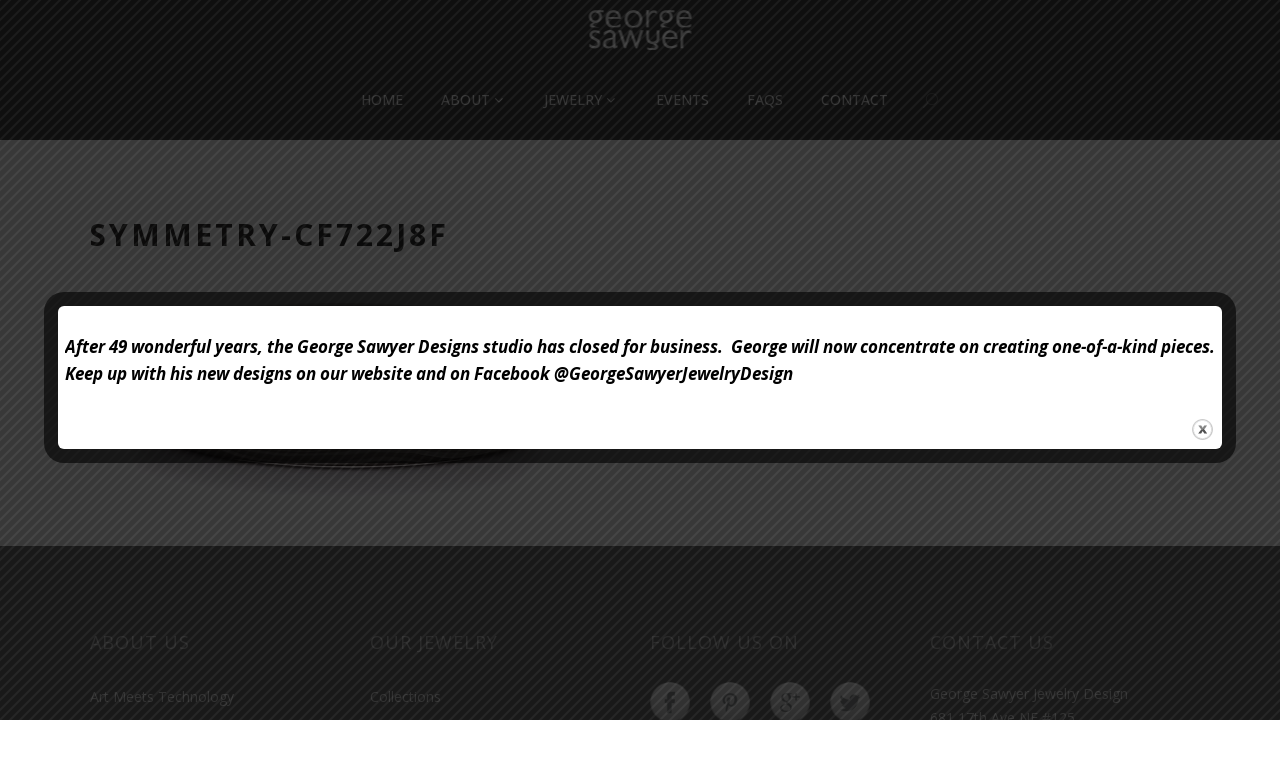

--- FILE ---
content_type: text/html; charset=UTF-8
request_url: https://georgesawyer.com/?attachment_id=6939
body_size: 12348
content:
<!DOCTYPE html>
<html lang="en-US">
<head>
<script>
  (function(i,s,o,g,r,a,m){i['GoogleAnalyticsObject']=r;i[r]=i[r]||function(){
  (i[r].q=i[r].q||[]).push(arguments)},i[r].l=1*new Date();a=s.createElement(o),
  m=s.getElementsByTagName(o)[0];a.async=1;a.src=g;m.parentNode.insertBefore(a,m)
  })(window,document,'script','https://www.google-analytics.com/analytics.js','ga');

  ga('create', 'UA-549657-1', 'auto');
  ga('send', 'pageview');

</script>
<meta name="google-site-verification" content="4_6jZmnIcLZ0BfeXotsBssNYVK5KFEhY6yO68Bt1qo0" />
    
    	
			
			
        <meta charset="UTF-8" />
        
        <link rel="profile" href="http://gmpg.org/xfn/11" />
        <link rel="pingback" href="https://georgesawyer.com/xmlrpc.php" />
        <link rel="shortcut icon" type="image/x-icon" href="https://georgesawyer.com/wp-content/themes/homa/img/favicon.ico">
        <link rel="apple-touch-icon" href="https://georgesawyer.com/wp-content/themes/homa/img/favicon.ico"/>
	            <meta name="viewport" content="width=device-width,initial-scale=1,user-scalable=no">
        
	<link href='//fonts.googleapis.com/css?family=Open+Sans:100,100italic,200,200italic,300,300italic,400,400italic,500,500italic,600,600italic,700,700italic,800,800italic,900,900italic%7CRaleway:100,100italic,200,200italic,300,300italic,400,400italic,500,500italic,600,600italic,700,700italic,800,800italic,900,900italic%7CArvo:100,100italic,200,200italic,300,300italic,400,400italic,500,500italic,600,600italic,700,700italic,800,800italic,900,900italic%7CLato:100,100italic,200,200italic,300,300italic,400,400italic,500,500italic,600,600italic,700,700italic,800,800italic,900,900italic%7CMerriweather:100,100italic,200,200italic,300,300italic,400,400italic,500,500italic,600,600italic,700,700italic,800,800italic,900,900italic%7COpen+Sans:100,100italic,200,200italic,300,300italic,400,400italic,500,500italic,600,600italic,700,700italic,800,800italic,900,900italic%7CMerriweather:100,100italic,200,200italic,300,300italic,400,400italic,500,500italic,600,600italic,700,700italic,800,800italic,900,900italic%7CRaleway:100,100italic,200,200italic,300,300italic,400,400italic,500,500italic,600,600italic,700,700italic,800,800italic,900,900italic%7CArvo:100,100italic,200,200italic,300,300italic,400,400italic,500,500italic,600,600italic,700,700italic,800,800italic,900,900italic%7CCabin:100,100italic,200,200italic,300,300italic,400,400italic,500,500italic,600,600italic,700,700italic,800,800italic,900,900italic%26subset%3Dlatin%2Clatin-ext' rel='stylesheet' type='text/css' />
<meta name='robots' content='index, follow, max-image-preview:large, max-snippet:-1, max-video-preview:-1' />

	<!-- This site is optimized with the Yoast SEO plugin v22.4 - https://yoast.com/wordpress/plugins/seo/ -->
	<title>symmetry-CF722J8F - George Sawyer</title>
	<link rel="canonical" href="https://georgesawyer.com/" />
	<meta property="og:locale" content="en_US" />
	<meta property="og:type" content="article" />
	<meta property="og:title" content="symmetry-CF722J8F - George Sawyer" />
	<meta property="og:url" content="https://georgesawyer.com/" />
	<meta property="og:site_name" content="George Sawyer" />
	<meta property="article:publisher" content="https://www.facebook.com/GeorgeSawyerJewelryDesign/?ref=ts" />
	<meta property="article:modified_time" content="2016-02-23T02:15:40+00:00" />
	<meta property="og:image" content="https://georgesawyer.com" />
	<meta property="og:image:width" content="900" />
	<meta property="og:image:height" content="450" />
	<meta property="og:image:type" content="image/jpeg" />
	<meta name="twitter:card" content="summary_large_image" />
	<meta name="twitter:site" content="@george_sawyer" />
	<script type="application/ld+json" class="yoast-schema-graph">{"@context":"https://schema.org","@graph":[{"@type":"WebPage","@id":"https://georgesawyer.com/","url":"https://georgesawyer.com/","name":"symmetry-CF722J8F - George Sawyer","isPartOf":{"@id":"https://georgesawyer.com/#website"},"primaryImageOfPage":{"@id":"https://georgesawyer.com/#primaryimage"},"image":{"@id":"https://georgesawyer.com/#primaryimage"},"thumbnailUrl":"https://georgesawyer.com/wp-content/uploads/2016/02/symmetry-CF722J8F.jpg","datePublished":"2016-02-23T02:15:27+00:00","dateModified":"2016-02-23T02:15:40+00:00","breadcrumb":{"@id":"https://georgesawyer.com/#breadcrumb"},"inLanguage":"en-US","potentialAction":[{"@type":"ReadAction","target":["https://georgesawyer.com/"]}]},{"@type":"ImageObject","inLanguage":"en-US","@id":"https://georgesawyer.com/#primaryimage","url":"https://georgesawyer.com/wp-content/uploads/2016/02/symmetry-CF722J8F.jpg","contentUrl":"https://georgesawyer.com/wp-content/uploads/2016/02/symmetry-CF722J8F.jpg","width":900,"height":450,"caption":"symmetry ring CF722J8F"},{"@type":"BreadcrumbList","@id":"https://georgesawyer.com/#breadcrumb","itemListElement":[{"@type":"ListItem","position":1,"name":"Home","item":"https://georgesawyer.com/"},{"@type":"ListItem","position":2,"name":"SYMMETRY RING &#8211; FLUSH CENTER DETAIL, 7mm in metal pattern J14k gray gold with etched sterling silver, 22k yellow gold center detail with 8 flush set white diamonds .12 ct tw","item":"https://georgesawyer.com/product/symmetry-flush-7mm-j-2/"},{"@type":"ListItem","position":3,"name":"symmetry-CF722J8F"}]},{"@type":"WebSite","@id":"https://georgesawyer.com/#website","url":"https://georgesawyer.com/","name":"George Sawyer","description":"Extraordinary Jewelry","publisher":{"@id":"https://georgesawyer.com/#organization"},"potentialAction":[{"@type":"SearchAction","target":{"@type":"EntryPoint","urlTemplate":"https://georgesawyer.com/?s={search_term_string}"},"query-input":"required name=search_term_string"}],"inLanguage":"en-US"},{"@type":"Organization","@id":"https://georgesawyer.com/#organization","name":"George Sawyer","url":"https://georgesawyer.com/","logo":{"@type":"ImageObject","inLanguage":"en-US","@id":"https://georgesawyer.com/#/schema/logo/image/","url":"https://georgesawyer.com/wp-content/uploads/2016/11/george-sawyer-1.jpg","contentUrl":"https://georgesawyer.com/wp-content/uploads/2016/11/george-sawyer-1.jpg","width":155,"height":60,"caption":"George Sawyer"},"image":{"@id":"https://georgesawyer.com/#/schema/logo/image/"},"sameAs":["https://www.facebook.com/GeorgeSawyerJewelryDesign/?ref=ts","https://twitter.com/george_sawyer","https://www.instagram.com/georgesawyerjewelrydesign/","https://www.pinterest.com/m0kume/","https://www.youtube.com/c/GeorgeSawyerDesignMinneapolis"]}]}</script>
	<!-- / Yoast SEO plugin. -->


<link rel='dns-prefetch' href='//maps.googleapis.com' />
<link rel='dns-prefetch' href='//fonts.googleapis.com' />
<link rel="alternate" type="application/rss+xml" title="George Sawyer &raquo; Feed" href="https://georgesawyer.com/feed/" />
<link rel="alternate" type="text/calendar" title="George Sawyer &raquo; iCal Feed" href="https://georgesawyer.com/events/?ical=1" />
<script type="text/javascript">
/* <![CDATA[ */
window._wpemojiSettings = {"baseUrl":"https:\/\/s.w.org\/images\/core\/emoji\/15.0.3\/72x72\/","ext":".png","svgUrl":"https:\/\/s.w.org\/images\/core\/emoji\/15.0.3\/svg\/","svgExt":".svg","source":{"concatemoji":"https:\/\/georgesawyer.com\/wp-includes\/js\/wp-emoji-release.min.js?ver=b1867ab6bc2214fed6e95af29be9fb44"}};
/*! This file is auto-generated */
!function(i,n){var o,s,e;function c(e){try{var t={supportTests:e,timestamp:(new Date).valueOf()};sessionStorage.setItem(o,JSON.stringify(t))}catch(e){}}function p(e,t,n){e.clearRect(0,0,e.canvas.width,e.canvas.height),e.fillText(t,0,0);var t=new Uint32Array(e.getImageData(0,0,e.canvas.width,e.canvas.height).data),r=(e.clearRect(0,0,e.canvas.width,e.canvas.height),e.fillText(n,0,0),new Uint32Array(e.getImageData(0,0,e.canvas.width,e.canvas.height).data));return t.every(function(e,t){return e===r[t]})}function u(e,t,n){switch(t){case"flag":return n(e,"\ud83c\udff3\ufe0f\u200d\u26a7\ufe0f","\ud83c\udff3\ufe0f\u200b\u26a7\ufe0f")?!1:!n(e,"\ud83c\uddfa\ud83c\uddf3","\ud83c\uddfa\u200b\ud83c\uddf3")&&!n(e,"\ud83c\udff4\udb40\udc67\udb40\udc62\udb40\udc65\udb40\udc6e\udb40\udc67\udb40\udc7f","\ud83c\udff4\u200b\udb40\udc67\u200b\udb40\udc62\u200b\udb40\udc65\u200b\udb40\udc6e\u200b\udb40\udc67\u200b\udb40\udc7f");case"emoji":return!n(e,"\ud83d\udc26\u200d\u2b1b","\ud83d\udc26\u200b\u2b1b")}return!1}function f(e,t,n){var r="undefined"!=typeof WorkerGlobalScope&&self instanceof WorkerGlobalScope?new OffscreenCanvas(300,150):i.createElement("canvas"),a=r.getContext("2d",{willReadFrequently:!0}),o=(a.textBaseline="top",a.font="600 32px Arial",{});return e.forEach(function(e){o[e]=t(a,e,n)}),o}function t(e){var t=i.createElement("script");t.src=e,t.defer=!0,i.head.appendChild(t)}"undefined"!=typeof Promise&&(o="wpEmojiSettingsSupports",s=["flag","emoji"],n.supports={everything:!0,everythingExceptFlag:!0},e=new Promise(function(e){i.addEventListener("DOMContentLoaded",e,{once:!0})}),new Promise(function(t){var n=function(){try{var e=JSON.parse(sessionStorage.getItem(o));if("object"==typeof e&&"number"==typeof e.timestamp&&(new Date).valueOf()<e.timestamp+604800&&"object"==typeof e.supportTests)return e.supportTests}catch(e){}return null}();if(!n){if("undefined"!=typeof Worker&&"undefined"!=typeof OffscreenCanvas&&"undefined"!=typeof URL&&URL.createObjectURL&&"undefined"!=typeof Blob)try{var e="postMessage("+f.toString()+"("+[JSON.stringify(s),u.toString(),p.toString()].join(",")+"));",r=new Blob([e],{type:"text/javascript"}),a=new Worker(URL.createObjectURL(r),{name:"wpTestEmojiSupports"});return void(a.onmessage=function(e){c(n=e.data),a.terminate(),t(n)})}catch(e){}c(n=f(s,u,p))}t(n)}).then(function(e){for(var t in e)n.supports[t]=e[t],n.supports.everything=n.supports.everything&&n.supports[t],"flag"!==t&&(n.supports.everythingExceptFlag=n.supports.everythingExceptFlag&&n.supports[t]);n.supports.everythingExceptFlag=n.supports.everythingExceptFlag&&!n.supports.flag,n.DOMReady=!1,n.readyCallback=function(){n.DOMReady=!0}}).then(function(){return e}).then(function(){var e;n.supports.everything||(n.readyCallback(),(e=n.source||{}).concatemoji?t(e.concatemoji):e.wpemoji&&e.twemoji&&(t(e.twemoji),t(e.wpemoji)))}))}((window,document),window._wpemojiSettings);
/* ]]> */
</script>
<style id='wp-emoji-styles-inline-css' type='text/css'>

	img.wp-smiley, img.emoji {
		display: inline !important;
		border: none !important;
		box-shadow: none !important;
		height: 1em !important;
		width: 1em !important;
		margin: 0 0.07em !important;
		vertical-align: -0.1em !important;
		background: none !important;
		padding: 0 !important;
	}
</style>
<link rel='stylesheet' id='a3-dgallery-style-css' href='https://georgesawyer.com/wp-content/plugins/woocommerce-dynamic-gallery/assets/js/mygallery/jquery.a3-dgallery.css?ver=3.5.2' type='text/css' media='all' />
<link rel='stylesheet' id='layerslider-css' href='https://georgesawyer.com/wp-content/plugins/LayerSlider/static/css/layerslider.css?ver=5.5.1' type='text/css' media='all' />
<link rel='stylesheet' id='ls-google-fonts-css' href='https://fonts.googleapis.com/css?family=Lato:100,300,regular,700,900%7COpen+Sans:300%7CIndie+Flower:regular%7COswald:300,regular,700&#038;subset=latin%2Clatin-ext' type='text/css' media='all' />
<link rel='stylesheet' id='collapseomatic-css-css' href='https://georgesawyer.com/wp-content/plugins/collapse-pro-matic/light_style.css?ver=1.5.3' type='text/css' media='all' />
<link rel='stylesheet' id='theme.css-css' href='https://georgesawyer.com/wp-content/plugins/popup-builder/public/css/theme.css?ver=4.2.7' type='text/css' media='all' />
<style id='woocommerce-inline-inline-css' type='text/css'>
.woocommerce form .form-row .required { visibility: visible; }
</style>
<link rel='stylesheet' id='wpsl-styles-css' href='https://georgesawyer.com/wp-content/plugins/wp-store-locator/css/styles.min.css?ver=2.2.241' type='text/css' media='all' />
<link rel='stylesheet' id='edgt_default_style-css' href='https://georgesawyer.com/wp-content/themes/homa/style.css?ver=b1867ab6bc2214fed6e95af29be9fb44' type='text/css' media='all' />
<link rel='stylesheet' id='edgt_stylesheet-css' href='https://georgesawyer.com/wp-content/themes/homa/css/stylesheet.min.css?ver=b1867ab6bc2214fed6e95af29be9fb44' type='text/css' media='all' />
<link rel='stylesheet' id='edgt_blog-css' href='https://georgesawyer.com/wp-content/themes/homa/css/blog.min.css?ver=b1867ab6bc2214fed6e95af29be9fb44' type='text/css' media='all' />
<link rel='stylesheet' id='edgt_style_dynamic-css' href='https://georgesawyer.com/wp-content/themes/homa/css/style_dynamic.css?ver=1553125704' type='text/css' media='all' />
<link rel='stylesheet' id='edgt_font_awesome-css' href='https://georgesawyer.com/wp-content/themes/homa/css/font-awesome/css/font-awesome.min.css?ver=b1867ab6bc2214fed6e95af29be9fb44' type='text/css' media='all' />
<link rel='stylesheet' id='edgt_font_elegant-css' href='https://georgesawyer.com/wp-content/themes/homa/css/elegant-icons/style.min.css?ver=b1867ab6bc2214fed6e95af29be9fb44' type='text/css' media='all' />
<link rel='stylesheet' id='edgt_ion_icons-css' href='https://georgesawyer.com/wp-content/themes/homa/css/ion-icons/css/ionicons.min.css?ver=b1867ab6bc2214fed6e95af29be9fb44' type='text/css' media='all' />
<link rel='stylesheet' id='edgt_linea_icons-css' href='https://georgesawyer.com/wp-content/themes/homa/css/linea-icons/style.css?ver=b1867ab6bc2214fed6e95af29be9fb44' type='text/css' media='all' />
<link rel='stylesheet' id='edgt_simple_line_icons-css' href='https://georgesawyer.com/wp-content/themes/homa/css/simple-line-icons/simple-line-icons.css?ver=b1867ab6bc2214fed6e95af29be9fb44' type='text/css' media='all' />
<link rel='stylesheet' id='edgt_responsive-css' href='https://georgesawyer.com/wp-content/themes/homa/css/responsive.min.css?ver=b1867ab6bc2214fed6e95af29be9fb44' type='text/css' media='all' />
<link rel='stylesheet' id='edgt_style_dynamic_responsive-css' href='https://georgesawyer.com/wp-content/themes/homa/css/style_dynamic_responsive.css?ver=1553125704' type='text/css' media='all' />
<link rel='stylesheet' id='js_composer_front-css' href='https://georgesawyer.com/wp-content/plugins/js_composer/assets/css/js_composer.css?ver=4.6.2' type='text/css' media='all' />
<link rel='stylesheet' id='edgt_custom_css-css' href='https://georgesawyer.com/wp-content/themes/homa/css/custom_css.css?ver=1553125704' type='text/css' media='all' />
<link rel='stylesheet' id='edgt_mac_stylesheet-css' href='https://georgesawyer.com/wp-content/themes/homa/css/mac_stylesheet.css?ver=b1867ab6bc2214fed6e95af29be9fb44' type='text/css' media='all' />
<link rel='stylesheet' id='edgt_webkit-css' href='https://georgesawyer.com/wp-content/themes/homa/css/webkit_stylesheet.css?ver=b1867ab6bc2214fed6e95af29be9fb44' type='text/css' media='all' />
<link rel='stylesheet' id='fancybox-css' href='https://georgesawyer.com/wp-content/plugins/easy-fancybox/fancybox/1.5.4/jquery.fancybox.min.css?ver=b1867ab6bc2214fed6e95af29be9fb44' type='text/css' media='screen' />
<script type="text/javascript" src="https://georgesawyer.com/wp-content/plugins/LayerSlider/static/js/greensock.js?ver=1.11.8" id="greensock-js"></script>
<script type="text/javascript" src="https://georgesawyer.com/wp-includes/js/jquery/jquery.min.js?ver=3.7.1" id="jquery-core-js"></script>
<script type="text/javascript" src="https://georgesawyer.com/wp-includes/js/jquery/jquery-migrate.min.js?ver=3.4.1" id="jquery-migrate-js"></script>
<script type="text/javascript" src="https://georgesawyer.com/wp-content/plugins/LayerSlider/static/js/layerslider.kreaturamedia.jquery.js?ver=5.5.1" id="layerslider-js"></script>
<script type="text/javascript" src="https://georgesawyer.com/wp-content/plugins/LayerSlider/static/js/layerslider.transitions.js?ver=5.5.1" id="layerslider-transitions-js"></script>
<script type="text/javascript" src="https://georgesawyer.com/wp-includes/js/jquery/ui/effect.min.js?ver=1.13.2" id="jquery-effects-core-js"></script>
<script type="text/javascript" src="https://georgesawyer.com/wp-includes/js/jquery/ui/effect-slide.min.js?ver=1.13.2" id="jquery-effects-slide-js"></script>
<script type="text/javascript" src="https://georgesawyer.com/wp-content/plugins/collapse-pro-matic/js/collapsepro.js?ver=1.5.6" id="collapseomatic-js-js"></script>
<script type="text/javascript" id="Popup.js-js-before">
/* <![CDATA[ */
var sgpbPublicUrl = "https:\/\/georgesawyer.com\/wp-content\/plugins\/popup-builder\/public\/";
var SGPB_JS_LOCALIZATION = {"imageSupportAlertMessage":"Only image files supported","pdfSupportAlertMessage":"Only pdf files supported","areYouSure":"Are you sure?","addButtonSpinner":"L","audioSupportAlertMessage":"Only audio files supported (e.g.: mp3, wav, m4a, ogg)","publishPopupBeforeElementor":"Please, publish the popup before starting to use Elementor with it!","publishPopupBeforeDivi":"Please, publish the popup before starting to use Divi Builder with it!","closeButtonAltText":"Close"};
/* ]]> */
</script>
<script type="text/javascript" src="https://georgesawyer.com/wp-content/plugins/popup-builder/public/js/Popup.js?ver=4.2.7" id="Popup.js-js"></script>
<script type="text/javascript" src="https://georgesawyer.com/wp-content/plugins/popup-builder/public/js/PopupConfig.js?ver=4.2.7" id="PopupConfig.js-js"></script>
<script type="text/javascript" id="PopupBuilder.js-js-before">
/* <![CDATA[ */
var SGPB_POPUP_PARAMS = {"popupTypeAgeRestriction":"ageRestriction","defaultThemeImages":{"1":"https:\/\/georgesawyer.com\/wp-content\/plugins\/popup-builder\/public\/img\/theme_1\/close.png","2":"https:\/\/georgesawyer.com\/wp-content\/plugins\/popup-builder\/public\/img\/theme_2\/close.png","3":"https:\/\/georgesawyer.com\/wp-content\/plugins\/popup-builder\/public\/img\/theme_3\/close.png","5":"https:\/\/georgesawyer.com\/wp-content\/plugins\/popup-builder\/public\/img\/theme_5\/close.png","6":"https:\/\/georgesawyer.com\/wp-content\/plugins\/popup-builder\/public\/img\/theme_6\/close.png"},"homePageUrl":"https:\/\/georgesawyer.com\/","isPreview":false,"convertedIdsReverse":{"9734":6},"dontShowPopupExpireTime":365,"conditionalJsClasses":[],"disableAnalyticsGeneral":false};
var SGPB_JS_PACKAGES = {"packages":{"current":1,"free":1,"silver":2,"gold":3,"platinum":4},"extensions":{"geo-targeting":false,"advanced-closing":false}};
var SGPB_JS_PARAMS = {"ajaxUrl":"https:\/\/georgesawyer.com\/wp-admin\/admin-ajax.php","nonce":"87220f5d14"};
/* ]]> */
</script>
<script type="text/javascript" src="https://georgesawyer.com/wp-content/plugins/popup-builder/public/js/PopupBuilder.js?ver=4.2.7" id="PopupBuilder.js-js"></script>
<script type="text/javascript" src="https://georgesawyer.com/wp-content/plugins/woocommerce/assets/js/jquery-blockui/jquery.blockUI.min.js?ver=2.7.0-wc.8.7.2" id="jquery-blockui-js" data-wp-strategy="defer"></script>
<script type="text/javascript" id="wc-add-to-cart-js-extra">
/* <![CDATA[ */
var wc_add_to_cart_params = {"ajax_url":"\/wp-admin\/admin-ajax.php","wc_ajax_url":"\/?wc-ajax=%%endpoint%%","i18n_view_cart":"View cart","cart_url":"https:\/\/georgesawyer.com","is_cart":"","cart_redirect_after_add":"no"};
/* ]]> */
</script>
<script type="text/javascript" src="https://georgesawyer.com/wp-content/plugins/woocommerce/assets/js/frontend/add-to-cart.min.js?ver=8.7.2" id="wc-add-to-cart-js" data-wp-strategy="defer"></script>
<script type="text/javascript" src="https://georgesawyer.com/wp-content/plugins/woocommerce/assets/js/js-cookie/js.cookie.min.js?ver=2.1.4-wc.8.7.2" id="js-cookie-js" defer="defer" data-wp-strategy="defer"></script>
<script type="text/javascript" id="woocommerce-js-extra">
/* <![CDATA[ */
var woocommerce_params = {"ajax_url":"\/wp-admin\/admin-ajax.php","wc_ajax_url":"\/?wc-ajax=%%endpoint%%"};
/* ]]> */
</script>
<script type="text/javascript" src="https://georgesawyer.com/wp-content/plugins/woocommerce/assets/js/frontend/woocommerce.min.js?ver=8.7.2" id="woocommerce-js" defer="defer" data-wp-strategy="defer"></script>
<script type="text/javascript" src="https://georgesawyer.com/wp-content/plugins/js_composer/assets/js/vendors/woocommerce-add-to-cart.js?ver=4.6.2" id="vc_woocommerce-add-to-cart-js-js"></script>
<link rel="https://api.w.org/" href="https://georgesawyer.com/wp-json/" /><link rel="alternate" type="application/json" href="https://georgesawyer.com/wp-json/wp/v2/media/6939" /><link rel="EditURI" type="application/rsd+xml" title="RSD" href="https://georgesawyer.com/xmlrpc.php?rsd" />

<link rel='shortlink' href='https://georgesawyer.com/?p=6939' />
<link rel="alternate" type="application/json+oembed" href="https://georgesawyer.com/wp-json/oembed/1.0/embed?url=https%3A%2F%2Fgeorgesawyer.com%2F%3Fattachment_id%3D6939" />
<link rel="alternate" type="text/xml+oembed" href="https://georgesawyer.com/wp-json/oembed/1.0/embed?url=https%3A%2F%2Fgeorgesawyer.com%2F%3Fattachment_id%3D6939&#038;format=xml" />
<script type='text/javascript'>
var colomatduration = 'fast';
var colomatdirection = 'left';
var colomatslideEffect = 'slideFade';
var colomatcookielife = 7;
</script><link rel="shortcut icon" href="https://georgesawyer.com/wp-content/plugins/favicon-xt-manager/images/favicon.png" /><meta name="tec-api-version" content="v1"><meta name="tec-api-origin" content="https://georgesawyer.com"><link rel="alternate" href="https://georgesawyer.com/wp-json/tribe/events/v1/" /><link rel="apple-touch-icon" sizes="180x180" href="/wp-content/uploads/fbrfg/apple-touch-icon.png">
<link rel="icon" type="image/png" href="/wp-content/uploads/fbrfg/favicon-32x32.png" sizes="32x32">
<link rel="icon" type="image/png" href="/wp-content/uploads/fbrfg/favicon-16x16.png" sizes="16x16">
<link rel="manifest" href="/wp-content/uploads/fbrfg/manifest.json">
<link rel="mask-icon" href="/wp-content/uploads/fbrfg/safari-pinned-tab.svg" color="#5bbad5">
<link rel="shortcut icon" href="/wp-content/uploads/fbrfg/favicon.ico">
<meta name="msapplication-config" content="/wp-content/uploads/fbrfg/browserconfig.xml">
<meta name="theme-color" content="#ffffff"><!--[if IE 9]><link rel="stylesheet" type="text/css" href="https://georgesawyer.com/wp-content/themes/homa/css/ie9_stylesheet.css" media="screen"><![endif]-->	<noscript><style>.woocommerce-product-gallery{ opacity: 1 !important; }</style></noscript>
	<meta name="generator" content="Powered by Visual Composer - drag and drop page builder for WordPress."/>
<!--[if IE 8]><link rel="stylesheet" type="text/css" href="https://georgesawyer.com/wp-content/plugins/js_composer/assets/css/vc-ie8.css" media="screen"><![endif]--><noscript><style> .wpb_animate_when_almost_visible { opacity: 1; }</style></noscript></head>

<body class="attachment attachment-template-default single single-attachment postid-6939 attachmentid-6939 attachment-jpeg theme-homa edgt-cpt-1.0.2 woocommerce-no-js tribe-no-js  homa-ver-1.7  vertical_menu_with_scroll smooth_scroll woocommerce_installed blog_installed wpb-js-composer js-comp-ver-4.6.2 vc_responsive">


<div class="wrapper">
<div class="wrapper_inner">




			<header class="page_header scrolled_not_transparent has_woocommerce_dropdown  centered_logo  regular">
			<div class="header_inner clearfix">
														<form role="search" action="https://georgesawyer.com/" class="edgt_search_form_3" method="get">
																<div class="form_holder_outer">
										<div class="form_holder">
											<div class="form_holder_inner">
												<input type="text" placeholder="Search" name="s" class="edgt_search_field" autocomplete="off" />

												<div class="edgt_search_close">
													<a href="#">
														<span aria-hidden="true" class="edgt_icon_font_elegant icon_close " ></span>														<!--<i class="fa fa-times"></i>-->
													</a>
												</div>
											</div>
										</div>
									</div>
												</form>
								
				
						
		
			<div class="header_top_bottom_holder">
								<div class="header_bottom  header_full_width clearfix " style="background-color:rgba(51, 51, 51, 1);" >
																			<div class="header_inner_left">
																									<div class="mobile_menu_button">
										<span>
											<span aria-hidden="true" class="edgt_icon_font_elegant icon_menu " ></span>										</span>
									</div>
																
								
								
																	<div class="logo_wrapper" style="height:40px;">
																				<div class="edgt_logo"><a style="height:40px;" href="https://georgesawyer.com/"><img class="normal" src="https://georgesawyer.com/wp-content/uploads/2016/11/george-sawyer-logo-1.png" alt="Logo"/><img class="light" src="https://georgesawyer.com/wp-content/uploads/2016/11/george-sawyer-logo-1.png" alt="Logo"/><img class="dark" src="https://georgesawyer.com/wp-content/uploads/2016/11/george-sawyer-logo-1.png" alt="Logo"/><img class="sticky" src="https://georgesawyer.com/wp-content/uploads/2016/11/george-sawyer-logo-1.png" alt="Logo"/><img class="mobile" src="https://georgesawyer.com/wp-content/uploads/2016/11/george-sawyer-1.jpg" alt="Logo"/></a></div>
																			</div>
																
								
																							</div>
																																																						<nav class="main_menu drop_down   right">
									<ul id="menu-main_menu" class=""><li id="nav-menu-item-6405" class="menu-item menu-item-type-post_type menu-item-object-page menu-item-home  narrow"><a href="https://georgesawyer.com/" class=""><span class="item_inner"><span class="menu_icon_wrapper"><i class="menu_icon blank fa"></i></span><span class="item_text">Home</span></span><span class="plus"></span></a></li>
<li id="nav-menu-item-6841" class="menu-item menu-item-type-custom menu-item-object-custom menu-item-has-children  has_sub narrow"><a href="#" class=""><span class="item_inner"><span class="menu_icon_wrapper"><i class="menu_icon blank fa"></i></span><span class="item_text">About</span><i class="edgt_menu_arrow fa fa-angle-down"></i></span><span class="plus"></span></a>
<div class="second"><div class="inner"><ul>
	<li id="nav-menu-item-6403" class="menu-item menu-item-type-post_type menu-item-object-page "><a href="https://georgesawyer.com/art-meets-technology/" class=""><span class="item_inner"><span class="menu_icon_wrapper"><i class="menu_icon blank fa"></i></span><span class="item_text">Art Meets Technology</span></span><span class="plus"></span></a></li>
	<li id="nav-menu-item-6642" class="menu-item menu-item-type-post_type menu-item-object-page "><a href="https://georgesawyer.com/art-stories/" class=""><span class="item_inner"><span class="menu_icon_wrapper"><i class="menu_icon blank fa"></i></span><span class="item_text">Art Stories</span></span><span class="plus"></span></a></li>
	<li id="nav-menu-item-8566" class="menu-item menu-item-type-post_type menu-item-object-page "><a href="https://georgesawyer.com/george-sawyer-2/" class=""><span class="item_inner"><span class="menu_icon_wrapper"><i class="menu_icon blank fa"></i></span><span class="item_text">George Sawyer</span></span><span class="plus"></span></a></li>
	<li id="nav-menu-item-6643" class="menu-item menu-item-type-post_type menu-item-object-page "><a href="https://georgesawyer.com/our-studio/" class=""><span class="item_inner"><span class="menu_icon_wrapper"><i class="menu_icon blank fa"></i></span><span class="item_text">Our Studio</span></span><span class="plus"></span></a></li>
</ul></div></div>
</li>
<li id="nav-menu-item-6842" class="menu-item menu-item-type-custom menu-item-object-custom menu-item-has-children  has_sub narrow"><a href="#" class=""><span class="item_inner"><span class="menu_icon_wrapper"><i class="menu_icon blank fa"></i></span><span class="item_text">Jewelry</span><i class="edgt_menu_arrow fa fa-angle-down"></i></span><span class="plus"></span></a>
<div class="second"><div class="inner"><ul>
	<li id="nav-menu-item-6640" class="menu-item menu-item-type-post_type menu-item-object-page "><a href="https://georgesawyer.com/jewelry/collections/" class=""><span class="item_inner"><span class="menu_icon_wrapper"><i class="menu_icon blank fa"></i></span><span class="item_text">Collections</span></span><span class="plus"></span></a></li>
	<li id="nav-menu-item-7264" class="menu-item menu-item-type-post_type menu-item-object-page "><a href="https://georgesawyer.com/jewelry/gallery/" class=""><span class="item_inner"><span class="menu_icon_wrapper"><i class="menu_icon blank fa"></i></span><span class="item_text">Gallery</span></span><span class="plus"></span></a></li>
	<li id="nav-menu-item-8007" class="menu-item menu-item-type-post_type menu-item-object-page "><a href="https://georgesawyer.com/jewelry/color-combinations/" class=""><span class="item_inner"><span class="menu_icon_wrapper"><i class="menu_icon blank fa"></i></span><span class="item_text">Color Combinations</span></span><span class="plus"></span></a></li>
</ul></div></div>
</li>
<li id="nav-menu-item-8745" class="menu-item menu-item-type-custom menu-item-object-custom  narrow"><a href="/events" class=""><span class="item_inner"><span class="menu_icon_wrapper"><i class="menu_icon blank fa"></i></span><span class="item_text">Events</span></span><span class="plus"></span></a></li>
<li id="nav-menu-item-7392" class="menu-item menu-item-type-post_type menu-item-object-page  narrow"><a href="https://georgesawyer.com/faqs/" class=""><span class="item_inner"><span class="menu_icon_wrapper"><i class="menu_icon blank fa"></i></span><span class="item_text">FAQs</span></span><span class="plus"></span></a></li>
<li id="nav-menu-item-6401" class="menu-item menu-item-type-post_type menu-item-object-page  narrow"><a href="https://georgesawyer.com/contact/" class=""><span class="item_inner"><span class="menu_icon_wrapper"><i class="menu_icon blank fa"></i></span><span class="item_text">Contact</span></span><span class="plus"></span></a></li>
</ul>								</nav>
																	<div class="header_inner_right">
										<div class="side_menu_button_wrapper right">
																																	<div class="side_menu_button"> 
												
													<a class="search_covers_header normal" href="javascript:void(0)">
														<span aria-hidden="true" class="edgt_icon_font_elegant icon_search " ></span>																											</a>
													
																																				
											</div>
										</div>
									</div>
																																							<nav class="mobile_menu">
									<ul id="menu-main_menu-1" class=""><li id="mobile-menu-item-6405" class="menu-item menu-item-type-post_type menu-item-object-page menu-item-home "><a href="https://georgesawyer.com/" class=""><span>Home</span></a><span class="mobile_arrow"><i class="fa fa-angle-right"></i><i class="fa fa-angle-down"></i></span></li>
<li id="mobile-menu-item-6841" class="menu-item menu-item-type-custom menu-item-object-custom menu-item-has-children  has_sub"><a href="#" class=""><span>About</span></a><span class="mobile_arrow"><i class="fa fa-angle-right"></i><i class="fa fa-angle-down"></i></span>
<ul class="sub_menu">
	<li id="mobile-menu-item-6403" class="menu-item menu-item-type-post_type menu-item-object-page "><a href="https://georgesawyer.com/art-meets-technology/" class=""><span>Art Meets Technology</span></a><span class="mobile_arrow"><i class="fa fa-angle-right"></i><i class="fa fa-angle-down"></i></span></li>
	<li id="mobile-menu-item-6642" class="menu-item menu-item-type-post_type menu-item-object-page "><a href="https://georgesawyer.com/art-stories/" class=""><span>Art Stories</span></a><span class="mobile_arrow"><i class="fa fa-angle-right"></i><i class="fa fa-angle-down"></i></span></li>
	<li id="mobile-menu-item-8566" class="menu-item menu-item-type-post_type menu-item-object-page "><a href="https://georgesawyer.com/george-sawyer-2/" class=""><span>George Sawyer</span></a><span class="mobile_arrow"><i class="fa fa-angle-right"></i><i class="fa fa-angle-down"></i></span></li>
	<li id="mobile-menu-item-6643" class="menu-item menu-item-type-post_type menu-item-object-page "><a href="https://georgesawyer.com/our-studio/" class=""><span>Our Studio</span></a><span class="mobile_arrow"><i class="fa fa-angle-right"></i><i class="fa fa-angle-down"></i></span></li>
</ul>
</li>
<li id="mobile-menu-item-6842" class="menu-item menu-item-type-custom menu-item-object-custom menu-item-has-children  has_sub"><a href="#" class=""><span>Jewelry</span></a><span class="mobile_arrow"><i class="fa fa-angle-right"></i><i class="fa fa-angle-down"></i></span>
<ul class="sub_menu">
	<li id="mobile-menu-item-6640" class="menu-item menu-item-type-post_type menu-item-object-page "><a href="https://georgesawyer.com/jewelry/collections/" class=""><span>Collections</span></a><span class="mobile_arrow"><i class="fa fa-angle-right"></i><i class="fa fa-angle-down"></i></span></li>
	<li id="mobile-menu-item-7264" class="menu-item menu-item-type-post_type menu-item-object-page "><a href="https://georgesawyer.com/jewelry/gallery/" class=""><span>Gallery</span></a><span class="mobile_arrow"><i class="fa fa-angle-right"></i><i class="fa fa-angle-down"></i></span></li>
	<li id="mobile-menu-item-8007" class="menu-item menu-item-type-post_type menu-item-object-page "><a href="https://georgesawyer.com/jewelry/color-combinations/" class=""><span>Color Combinations</span></a><span class="mobile_arrow"><i class="fa fa-angle-right"></i><i class="fa fa-angle-down"></i></span></li>
</ul>
</li>
<li id="mobile-menu-item-8745" class="menu-item menu-item-type-custom menu-item-object-custom "><a href="/events" class=""><span>Events</span></a><span class="mobile_arrow"><i class="fa fa-angle-right"></i><i class="fa fa-angle-down"></i></span></li>
<li id="mobile-menu-item-7392" class="menu-item menu-item-type-post_type menu-item-object-page "><a href="https://georgesawyer.com/faqs/" class=""><span>FAQs</span></a><span class="mobile_arrow"><i class="fa fa-angle-right"></i><i class="fa fa-angle-down"></i></span></li>
<li id="mobile-menu-item-6401" class="menu-item menu-item-type-post_type menu-item-object-page "><a href="https://georgesawyer.com/contact/" class=""><span>Contact</span></a><span class="mobile_arrow"><i class="fa fa-angle-right"></i><i class="fa fa-angle-down"></i></span></li>
</ul>								</nav>
													</div>
				</div>
			</div>
		</header>
		

		<a id='back_to_top' class="" href='#'>
			<span class="edgt_icon_stack">
				<span aria-hidden="true" class="edgt_icon_font_elegant arrow_carrot-up  " ></span>			</span>
		</a>





<div class="content content_top_margin_none">
			<div class="content_inner  ">
				
				
		<div class="container">
					<div class="container_inner default_template_holder" >

							<div class="blog_holder blog_single blog_standard_type">
						<article id="post-6939" class="post-6939 attachment type-attachment status-inherit hentry">
			<div class="post_content_holder">
                				<div class="post_text">
					<div class="post_text_inner">
                            <h2>
                                symmetry-CF722J8F                            </h2>
														<p class="attachment"><a href='https://georgesawyer.com/wp-content/uploads/2016/02/symmetry-CF722J8F.jpg'><img fetchpriority="high" decoding="async" width="500" height="250" src="https://georgesawyer.com/wp-content/uploads/2016/02/symmetry-CF722J8F-500x250.jpg" class="attachment-medium size-medium" alt="symmetry ring CF722J8F" srcset="https://georgesawyer.com/wp-content/uploads/2016/02/symmetry-CF722J8F-500x250.jpg 500w, https://georgesawyer.com/wp-content/uploads/2016/02/symmetry-CF722J8F-450x225.jpg 450w, https://georgesawyer.com/wp-content/uploads/2016/02/symmetry-CF722J8F-768x384.jpg 768w, https://georgesawyer.com/wp-content/uploads/2016/02/symmetry-CF722J8F-350x175.jpg 350w, https://georgesawyer.com/wp-content/uploads/2016/02/symmetry-CF722J8F-700x350.jpg 700w, https://georgesawyer.com/wp-content/uploads/2016/02/symmetry-CF722J8F.jpg 900w" sizes="(max-width: 500px) 100vw, 500px" /></a></p>
									
                    </div>
				</div>
			</div>
		</article>

				<br/><br/>
						</div>
		</div>
			</div>
	




    </div> <!-- close div.content_inner -->
</div>  <!-- close div.content -->


<footer >
	<div class="footer_inner clearfix">
					<div class="footer_top_holder">
				<div class="footer_top">
										<div class="container">
						<div class="container_inner">
																							<div class="four_columns clearfix">
										<div class="edgt_column column1">
											<div class="column_inner">
												<div id="text-4" class="widget widget_text"><h4>About Us</h4>			<div class="textwidget"><a href="/art-meets-technology/">Art Meets Technology</a><br />
<a href="/art-stories/">Art Stories</a><br />
<a href="https://georgesawyer.com/george-sawyer-2/">George Sawyer</a><br />
<a href="/our-studio/">Our Studio</a></div>
		</div>											</div>
										</div>
										<div class="edgt_column column2">
											<div class="column_inner">
												<div id="text-6" class="widget widget_text"><h4>Our Jewelry</h4>			<div class="textwidget"><a href="/jewelry/collections/">Collections</a><br />
<a href="/jewelry/gallery/">Gallery</a><br />
<a href="/jewelry/color-combinations/">Color Combinations</a><br />
<a href="/store-locator/">Find a Store</a></div>
		</div>											</div>
										</div>
										<div class="edgt_column column3">
											<div class="column_inner">
												<div id="text-3" class="widget widget_text"><h4>FOLLOW US ON</h4>			<div class="textwidget"><a href="https://www.facebook.com/George-Sawyer-Jewelry-Design-100591763328151/?ref=ts" rel="attachment wp-att-7172 noopener" target="_blank"><img src="/wp-content/uploads/2017/01/Facebook.png" alt="George Sawyer on Facebook" width="40" height="40" class="alignleft size-full wp-image-7172" /></a>
<a href="https://www.pinterest.com/m0kume/" rel="attachment wp-att-7173 noopener" target="_blank"><img src="/wp-content/uploads/2017/01/Pinterest.png" alt="George Sawyer on Pinterest" width="40" height="40" class="alignleft size-full wp-image-7173" /></a>
<a href="https://plus.google.com/+GeorgeSawyerDesignMinneapolis/posts" rel="attachment wp-att-7174 noopener" target="_blank"><img src="/wp-content/uploads/2017/01/Google-Plus.png" alt="George Sawyer on Google +" width="40" height="40" class="alignleft size-full wp-image-7174" /></a>
<a href="https://twitter.com/george_sawyer" rel="attachment wp-att-7175 noopener" target="_blank"><img src="/wp-content/uploads/2017/01/Twitter.png" alt="George Sawyer on twitter" width="40" height="40" class="alignleft size-full wp-image-7175" /></a>
<a href="https://www.instagram.com/georgesawyerjewelrydesign/" rel="attachment wp-att-7175 noopener" target="_blank"><img src="/wp-content/uploads/2017/01/Instagram.png" alt="George Sawyer on Instagram" width="40" height="40" class="alignleft size-full wp-image-7175" /></a>
<a href="https://www.youtube.com/c/GeorgeSawyerDesignMinneapolis" target="_blank" rel="noopener"><img src="/wp-content/uploads/2017/01/YouTube.png" alt="YouTube" width="40" height="40" class="alignleft size-full wp-image-7559" /></a></div>
		</div>											</div>
										</div>
										<div class="edgt_column column4">
											<div class="column_inner">
												<div id="text-9" class="widget widget_text"><h4>Contact Us</h4>			<div class="textwidget">George Sawyer Jewelry Design<br />
681 17th Ave NE #125<br />
Minneapolis, MN 55413<br />
<a href="tel:+16123751799">(612) 375-1799</a><br />
<a href="mailto:sales@georgesawyer.com">sales@georgesawyer.com</a></div>
		</div>											</div>
										</div>
									</div>
																						</div>
					</div>
								</div>
			</div>
				            				                		<div class="footer_bottom_border_holder " style="height: 1px;background-color: #dddddc;"></div>
				            			<div class="footer_bottom_holder">
                <div class="footer_bottom_holder_inner">
                                        <div class="container">
                        <div class="container_inner">
                            
                                                                <div class="column_inner">
                                        			<div class="textwidget"><img src="/wp-content/uploads/2015/10/george-sawyer-logo.png" alt="George Sawyer: Extraordinary Jewelry" width="103" height="40" class="aligncenter size-full wp-image-6534" />

<div class="separator  transparent center  " style="margin-top:12px;margin-bottom:0px"></div>


© 2016 All Rights Reserved. <a href="http://www.skolmarketing.com">Website and SEO by Skol Marketing</a></div>
		                                    </div>
                                                                                        </div>
                    </div>
                                </div>
			</div>
            		


	</div>
</footer>
</div> <!-- close div.wrapper_inner  -->
</div> <!-- close div.wrapper -->
		<script>
		( function ( body ) {
			'use strict';
			body.className = body.className.replace( /\btribe-no-js\b/, 'tribe-js' );
		} )( document.body );
		</script>
		<script> /* <![CDATA[ */var tribe_l10n_datatables = {"aria":{"sort_ascending":": activate to sort column ascending","sort_descending":": activate to sort column descending"},"length_menu":"Show _MENU_ entries","empty_table":"No data available in table","info":"Showing _START_ to _END_ of _TOTAL_ entries","info_empty":"Showing 0 to 0 of 0 entries","info_filtered":"(filtered from _MAX_ total entries)","zero_records":"No matching records found","search":"Search:","all_selected_text":"All items on this page were selected. ","select_all_link":"Select all pages","clear_selection":"Clear Selection.","pagination":{"all":"All","next":"Next","previous":"Previous"},"select":{"rows":{"0":"","_":": Selected %d rows","1":": Selected 1 row"}},"datepicker":{"dayNames":["Sunday","Monday","Tuesday","Wednesday","Thursday","Friday","Saturday"],"dayNamesShort":["Sun","Mon","Tue","Wed","Thu","Fri","Sat"],"dayNamesMin":["S","M","T","W","T","F","S"],"monthNames":["January","February","March","April","May","June","July","August","September","October","November","December"],"monthNamesShort":["January","February","March","April","May","June","July","August","September","October","November","December"],"monthNamesMin":["Jan","Feb","Mar","Apr","May","Jun","Jul","Aug","Sep","Oct","Nov","Dec"],"nextText":"Next","prevText":"Prev","currentText":"Today","closeText":"Done","today":"Today","clear":"Clear"}};/* ]]> */ </script><div class="sgpb-main-popup-data-container-9734" style="position:fixed;opacity: 0;filter: opacity(0%);transform: scale(0);">
							<div class="sg-popup-builder-content" id="sg-popup-content-wrapper-9734" data-id="9734" data-events="[{&quot;value&quot;:&quot;&quot;,&quot;param&quot;:&quot;load&quot;,&quot;hiddenOption&quot;:[]}]" data-options="[base64]">
								<div class="sgpb-popup-builder-content-9734 sgpb-popup-builder-content-html"><div class="sgpb-main-html-content-wrapper"><blockquote>
<div dir="ltr">
<div class="yiv2893297264ydp27a0e103yahoo-style-wrap">
<div>
<div dir="ltr"><strong>After 49 wonderful years, the George Sawyer Designs studio has closed for business.  George will now concentrate on creating one-of-a-kind pieces.</strong></div>
<div dir="ltr"><strong>Keep up with his new designs on our website and on Facebook @GeorgeSawyerJewelryDesign</strong></div>
</div>
</div>
</div>
</blockquote>
<p style="text-align: center;">
<style></style></div></div>
							</div>
						  </div>	<script type='text/javascript'>
		(function () {
			var c = document.body.className;
			c = c.replace(/woocommerce-no-js/, 'woocommerce-js');
			document.body.className = c;
		})();
	</script>
	<script type="text/javascript" src="https://georgesawyer.com/wp-content/plugins/woocommerce/assets/js/sourcebuster/sourcebuster.min.js?ver=8.7.2" id="sourcebuster-js-js"></script>
<script type="text/javascript" id="wc-order-attribution-js-extra">
/* <![CDATA[ */
var wc_order_attribution = {"params":{"lifetime":1.0000000000000000818030539140313095458623138256371021270751953125e-5,"session":30,"ajaxurl":"https:\/\/georgesawyer.com\/wp-admin\/admin-ajax.php","prefix":"wc_order_attribution_","allowTracking":true},"fields":{"source_type":"current.typ","referrer":"current_add.rf","utm_campaign":"current.cmp","utm_source":"current.src","utm_medium":"current.mdm","utm_content":"current.cnt","utm_id":"current.id","utm_term":"current.trm","session_entry":"current_add.ep","session_start_time":"current_add.fd","session_pages":"session.pgs","session_count":"udata.vst","user_agent":"udata.uag"}};
/* ]]> */
</script>
<script type="text/javascript" src="https://georgesawyer.com/wp-content/plugins/woocommerce/assets/js/frontend/order-attribution.min.js?ver=8.7.2" id="wc-order-attribution-js"></script>
<script type="text/javascript" id="edgt-like-js-extra">
/* <![CDATA[ */
var edgtLike = {"ajaxurl":"https:\/\/georgesawyer.com\/wp-admin\/admin-ajax.php"};
/* ]]> */
</script>
<script type="text/javascript" src="https://georgesawyer.com/wp-content/themes/homa/js/edgt-like.js?ver=1.0" id="edgt-like-js"></script>
<script type="text/javascript" src="https://georgesawyer.com/wp-content/themes/homa/js/plugins.js?ver=b1867ab6bc2214fed6e95af29be9fb44" id="edgt_plugins-js"></script>
<script type="text/javascript" src="https://georgesawyer.com/wp-content/themes/homa/js/jquery.carouFredSel-6.2.1.js?ver=b1867ab6bc2214fed6e95af29be9fb44" id="carouFredSel-js"></script>
<script type="text/javascript" src="https://georgesawyer.com/wp-content/themes/homa/js/jquery.fullPage.min.js?ver=b1867ab6bc2214fed6e95af29be9fb44" id="one_page_scroll-js"></script>
<script type="text/javascript" src="https://georgesawyer.com/wp-content/themes/homa/js/lemmon-slider.js?ver=b1867ab6bc2214fed6e95af29be9fb44" id="lemmonSlider-js"></script>
<script type="text/javascript" src="https://georgesawyer.com/wp-content/themes/homa/js/jquery.mousewheel.min.js?ver=b1867ab6bc2214fed6e95af29be9fb44" id="mousewheel-js"></script>
<script type="text/javascript" src="https://georgesawyer.com/wp-content/themes/homa/js/jquery.touchSwipe.min.js?ver=b1867ab6bc2214fed6e95af29be9fb44" id="touchSwipe-js"></script>
<script type="text/javascript" src="https://georgesawyer.com/wp-content/plugins/js_composer/assets/lib/bower/isotope/dist/isotope.pkgd.min.js?ver=4.6.2" id="isotope-js"></script>
<script type="text/javascript" src="//maps.googleapis.com/maps/api/js?ver=b1867ab6bc2214fed6e95af29be9fb44" id="google_map_api-js"></script>
<script type="text/javascript" src="https://georgesawyer.com/wp-content/themes/homa/js/default_dynamic.js?ver=1553125704" id="edgt_default_dynamic-js"></script>
<script type="text/javascript" src="https://georgesawyer.com/wp-content/themes/homa/js/default.min.js?ver=b1867ab6bc2214fed6e95af29be9fb44" id="edgt_default-js"></script>
<script type="text/javascript" src="https://georgesawyer.com/wp-content/themes/homa/js/blog.min.js?ver=b1867ab6bc2214fed6e95af29be9fb44" id="edgt_blog-js"></script>
<script type="text/javascript" src="https://georgesawyer.com/wp-content/themes/homa/js/custom_js.js?ver=1553125704" id="edgt_custom_js-js"></script>
<script type="text/javascript" src="https://georgesawyer.com/wp-content/plugins/js_composer/assets/js/js_composer_front.js?ver=4.6.2" id="wpb_composer_front_js-js"></script>
<script type="text/javascript" src="https://georgesawyer.com/wp-content/plugins/easy-fancybox/fancybox/1.5.4/jquery.fancybox.min.js?ver=b1867ab6bc2214fed6e95af29be9fb44" id="jquery-fancybox-js"></script>
<script type="text/javascript" id="jquery-fancybox-js-after">
/* <![CDATA[ */
var fb_timeout, fb_opts={'autoScale':true,'showCloseButton':true,'width':700,'height':400,'margin':20,'padding':3,'centerOnScroll':true,'enableEscapeButton':true,'overlayShow':false,'hideOnOverlayClick':true,'minViewportWidth':320,'minVpHeight':320 };
if(typeof easy_fancybox_handler==='undefined'){
var easy_fancybox_handler=function(){
jQuery([".nolightbox","a.wp-block-file__button","a.pin-it-button","a[href*='pinterest.com\/pin\/create']","a[href*='facebook.com\/share']","a[href*='twitter.com\/share']"].join(',')).addClass('nofancybox');
jQuery('a.fancybox-close').on('click',function(e){e.preventDefault();jQuery.fancybox.close()});
/* IMG */
jQuery('a.fancybox,area.fancybox,.fancybox>a').each(function(){jQuery(this).fancybox(jQuery.extend(true,{},fb_opts,{'transition':'elastic','transitionIn':'elastic','easingIn':'easeOutBack','transitionOut':'elastic','easingOut':'easeInBack','opacity':false,'hideOnContentClick':false,'titleShow':true,'titlePosition':'over','titleFromAlt':true,'showNavArrows':true,'enableKeyboardNav':true,'cyclic':false,'mouseWheel':'true'}))});
/* PDF */
jQuery('a[href*=".pdf" i],area[href*=".pdf" i]').not('.nofancybox,li.nofancybox>a').addClass('fancybox-pdf');
jQuery('a.fancybox-pdf,area.fancybox-pdf,.fancybox-pdf>a').each(function(){jQuery(this).fancybox(jQuery.extend(true,{},fb_opts,{'type':'iframe','width':'90%','height':'90%','padding':0,'titleShow':false,'titlePosition':'float','titleFromAlt':true,'autoDimensions':false,'scrolling':'no'}))});
};};
var easy_fancybox_auto=function(){setTimeout(function(){jQuery('a#fancybox-auto,#fancybox-auto>a').first().trigger('click')},1000);};
jQuery(easy_fancybox_handler);jQuery(document).on('post-load',easy_fancybox_handler);
jQuery(easy_fancybox_auto);
/* ]]> */
</script>
<script type="text/javascript" src="https://georgesawyer.com/wp-content/plugins/easy-fancybox/vendor/jquery.mousewheel.min.js?ver=3.1.13" id="jquery-mousewheel-js"></script>
</body>
</html>	

--- FILE ---
content_type: text/css
request_url: https://georgesawyer.com/wp-content/plugins/collapse-pro-matic/light_style.css?ver=1.5.3
body_size: 529
content:
.collapseomatic {
	background-image: url(images/arrow-down.png);
	background-repeat: no-repeat;
	padding: 0 0 10px 16px;
	cursor: pointer;
}
.collapseomatic:focus {
      outline: 0;
}
.arrowright {
	background-position: top right;
	padding: 0 16px 10px 0;
}
.noarrow {
	background-image: none !important;
	padding: 0 0 10px 0;
}
.colomat-hover {
	text-decoration: underline;
}
.colomat-close {
	background-image: url(images/arrow-up.png);
}
.colomat-swap {
	display: none;
}
.collapseomatic_excerpt, .collapseomatic_content {
	margin-top: 0px;
	margin-left: 16px;
	padding: 0px;
}
.content_collapse_wrapper {
	position: absolute; left: -999em;
}
.collapseall, .expandall, .setall {
	cursor: pointer;
}
.collapseall:hover, .expandall:hover, .setall:hover,
.collapseall:focus, .expandall:focus, .setall:focus {
	text-decoration: underline;
}
.maptastic {
	position: absolute !important;
	left: -10000px !important;
	display:block !important;
	max-width: 9999px;
}
.span_fix {
	padding: 0 !important;
	margin: 0 !important;
}
.span_fix:before, .span_fix:after {
	content: none;
}
.com_edit_link {
	margin: 0;
	padding: 0;
	font-size: 1.4rem;
	width: 100%;
	text-align: right;
}
.com_edit_link:before {
	font-family: 'Genericons';
	top: 3px;
	content: '\f411';
}


--- FILE ---
content_type: text/css
request_url: https://georgesawyer.com/wp-content/themes/homa/css/style_dynamic_responsive.css?ver=1553125704
body_size: 329
content:

@media only screen and (max-width: 1000px){
	
		.header_bottom {
		background-color: #333333;
	}
				.header_bottom,
		nav.mobile_menu{
				background-color: #333333 !important;
		}
		
	 		
							
	}

@media only screen and (min-width: 600px) and (max-width: 768px){
			.title h1,
		.title h1.title_like_separator .vc_text_separator.full .separator_content{
			font-size:34px;
		}
				.title h1,
		.title h1.title_like_separator .vc_text_separator.full .separator_content{
			font-size:40px;
		}
							
	}

@media only screen and (min-width: 480px) and (max-width: 768px){
	        section.parallax_section_holder{
		height: auto !important;
		min-height: 400px !important;
	}
		
	}

@media only screen and (max-width: 600px){
			.title h1,
		.title h1.title_like_separator .vc_text_separator.full .separator_content{
			font-size:34px;
		}
				.title h1,
		.title h1.title_like_separator .vc_text_separator.full .separator_content{
			font-size:35px;
		}
							
	}

@media only screen and (max-width: 480px){

			.title h1,
		.title h1.title_like_separator .vc_text_separator.full .separator_content{
			font-size:34px;
		}
				.title h1,
		.title h1.title_like_separator .vc_text_separator.full .separator_content{
			font-size:30px;
		}
								
		section.parallax_section_holder{
		height: auto !important;
		min-height: 400px !important;
	}
		
	
	
	}

--- FILE ---
content_type: text/css
request_url: https://georgesawyer.com/wp-content/themes/homa/css/custom_css.css?ver=1553125704
body_size: 1093
content:


.woocommerce-main-image
{
	pointer-events:none!important;
	cursor:default!important;
}
.woocommerce .pp_pic_holder, .woocommerce .pp_overlay { display:none !important; }


.woocommerce ul.products li.product span.product-title {
height: 0;
    display: none;
}
#fourth-columns h4 {
    color: #ba8408;
font-size: 18px;
}
.woocommerce .product h2.product_title {
    font-family: Open Sans, sans-serif;
    font-size: 20px;
    line-height: 32px;
    letter-spacing: 0px;
    font-style: normal;
    text-transform: none !important;
}
h4 {
text-transform: none;
}
#private {
float: left;
width: 100%;
padding: 20px 0;
}
#faq {
float: left;
width: 100%;
padding: 20px 0;
}
#section {
float: left;
width: 100%;
padding: 30px 0;
border-bottom: 2px solid #DDDDDD;
margin: 0 0 30px 0;
}
#section-25 {
float: left;
width: 40%;
padding: 0;
margin: 0 3% 0 0;
}
#section-35 {
float: left;
width: 57%;
padding: 0;
margin: 0;
}
#section-timeline {
float: left;
width: 94%;
padding: 30px 3%;
margin: 0;
background-color: #dddddd;
}
#left-1 {
float: left;
width: 40%;
padding: 0;
margin: 0 3% 0 0;
}
#left-2 {
float: left;
width: 57%;
padding: 0;
margin: 0 3% 0 0;
}
#right-1 {
float: left;
width: 57%;
padding: 0;
margin: 0;
}
#right-2 {
float: left;
width: 40%;
padding: 0;
margin: 0;
}
#images {
width: 100%;
float: left;
}
.collapseomatic {
font-weight: bold;
font-size: 20px;
}
.collapseomatic_content {
    margin-top: 20px;
    margin-left: 16px;
    padding: 0px;
}
sup {
    position: relative;
    font-size: 50%;
    line-height: 0;
    vertical-align: baseline;
    top: -.7em;
}
#bottom-links {
width: 100%;
float: left;
}
#bottom-left-link {
width: 50%;
float: left;
text-align: left;
font-weight: bold;
font-size: 18px;
}
#bottom-right-link {
width: 50%;
float: left;
text-align: right;
}
#jewelry-menu {
width: 78%;
margin: 30px 11%;
text-align: center;
}
#footer-button {
background: #DDDDDD;
padding: 5px 12px;
margin: 7px 0;
text-align: center;
width: 70%;
}
#footer-button:hover {
background: #FFFFFF;
}
.carousel-inner .slider_content .text.all_at_once, .carousel-inner .slider_content .slider_content_inner.all_at_once {
    opacity: .5;
    filter: alpha(opacity = .5);
}
span.posted_in {
visibility:hidden;
}
span.posted_in a {
visibility:hidden;
}
span.posted_in a:first-child {
display:block;
}
.product_meta {
margin-bottom: 80px;
}
.posted_in {
height: 0;
}
.related.products { 
display: none; 
height: 0;
padding: 0;
margin: 0;
}
#fourth-columns {
	background: #ffffff;
	border: 1px solid #BBBBBB;
	padding: 0px 0px 50px 0px;
}
#fourth-columns:hover {
background: #333333;
color: #ba8408;
}
#fourth-columns h4 {
color: #ba8408;
}
h2 a {
    color: #ba8408;
}
h2 a:hover {
    color: #dd3333;
}
.one-half {
margin-top: 18px;
}
#wpsl-wrap {
    margin-bottom: 74px;
}
.woocommerce .product .single_product_image_wrapper {
    float: none;
    width: 90%;
    margin: 0 5% 0 5%;
    position: relative;
text-align: center;
}
.woocommerce .summary {
text-align: center;
    float: left;
    width: 90%;
    margin: 0 5% 0 5%;
}
.single_product_image_wrapper {
/*pointer-events: none;*/
}
.woocommerce div.product .images .thumbnails a:not(.yith_magnifier_thumbnail) {
    float: left;
    width: 33.333%;
    margin-right: 0%;
    margin-bottom: 15px;
}

--- FILE ---
content_type: text/javascript
request_url: https://georgesawyer.com/wp-content/plugins/collapse-pro-matic/js/collapsepro.js?ver=1.5.6
body_size: 6097
content:
/*!
 * Collapse-Pro-Matic v1.5.6
 * http://plugins.twinpictures.de/premium-plugins/collapse-pro-matic/
 *
 * Copyright 2016, Twinpictures
 *
 * Permission is hereby granted, free of charge, to any person obtaining a copy
 * of this software and associated documentation files (the "Software"), to deal
 * in the Software without restriction, including without limitation the rights
 * to use, copy, modify, merge, publish, distribute, sublicense, blend, trade,
 * bake, hack, scramble, difiburlate, digest and/or sell copies of the Software,
 * and to permit persons to whom the Software is furnished to do so, subject to
 * the following conditions:
 *
 * The above copyright notice and this permission notice shall be included in
 * all copies or substantial portions of the Software.
 *
 * THE SOFTWARE IS PROVIDED "AS IS", WITHOUT WARRANTY OF ANY KIND, EXPRESS OR
 * IMPLIED, INCLUDING BUT NOT LIMITED TO THE WARRANTIES OF MERCHANTABILITY,
 * FITNESS FOR A PARTICULAR PURPOSE AND NONINFRINGEMENT. IN NO EVENT SHALL THE
 * AUTHORS OR COPYRIGHT HOLDERS BE LIABLE FOR ANY CLAIM, DAMAGES OR OTHER
 * LIABILITY, WHETHER IN AN ACTION OF CONTRACT, TORT OR OTHERWISE, ARISING FROM,
 * OUT OF OR IN CONNECTION WITH THE SOFTWARE OR THE USE OR OTHER DEALINGS IN
 * THE SOFTWARE.
 */

function setCookie (cookieName, cookieValue, cookieExpire) {
	wbarDate = new Date();
	wbarDate.setTime(wbarDate.getTime() + cookieExpire);
	wbarExpireDate = wbarDate.toUTCString();
	document.cookie=cookieName + '=' + cookieValue + '; expires='+ wbarDate.toUTCString() +'; path=/';
}

function readCookie(cookieName){
	var results = document.cookie.match(cookieName + '=(.*?)(;|$)')
	if(results){
		return(results[1])
	    }
	else {return null}
}

function collapse_init() {
	//force collapse
	jQuery('.force_content_collapse').each(function(index) {
		jQuery(this).css('display', 'none');
	});

	//inital collapse
	jQuery('.collapseomatic:not(.colomat-close)').each(function(index) {
		var thisid = jQuery(this).attr('id');
		//check for lockheight
		if ( jQuery('[id^=lockheight][id$='+thisid+']').length ) {
			//check for swaptarget
			if ( jQuery('[id^=swaptarget][id$='+thisid+']').length ) {
				//which one is larger?
				var fix_height = Math.max( jQuery('[id^=target][id$='+thisid+']').outerHeight(), jQuery('[id^=swaptarget][id$='+thisid+']').outerHeight() );
			}
			else{
				var fix_height = jQuery('[id^=target][id$='+thisid+']').outerHeight();
			}
			jQuery('[id^=lockheight][id$='+thisid+']').css('height', fix_height);
		}

		//check for cookies
		if(jQuery(this).attr('cookie') || jQuery(this).attr('gcookie')){
			var cookie = readCookie( jQuery(this).attr('gcookie') );
			//if no global cookie, use local
			if (!cookie) {
				cookie = readCookie( jQuery(this).attr('cookie') );
			}
			//if the cookie has been set, mark the item as visited
			if(cookie){
				jQuery(this).addClass('colomat-visited');
			}
			//if the expand element was left open
			if(cookie == 'open'){
				//console.log('keep the collapse open');
				jQuery(this).addClass('colomat-close');
				//remove maptastic if exists
				jQuery('[id^=target][id$='+thisid+']').removeClass('maptastic');
				return;
			}
		}
		//record height
		//jQuery('[id^=target][id$='+thisid+']').data("finalHeight",jQuery('[id^=target][id$='+thisid+']').css('height'));

		//hide the element
		jQuery('[id^=target][id$='+thisid+']').css('display', 'none');
	});

	//inital swaptitle for pre-expanded elements
	jQuery('.collapseomatic.colomat-close').each(function(index) {
		var thisid = jQuery(this).attr('id');
		//check for cookies
		if(jQuery(this).attr('cookie')){
			var cookie = readCookie( jQuery(this).attr('cookie') );
			if(cookie == 'closed'){
				//console.log('close the cookie even though it is default open');
				jQuery(this).removeClass('colomat-close');
				jQuery('[id^=target][id$='+thisid+']').css('display', 'none');
				return;
			}
		}

		if(jQuery("#swap-"+thisid).length > 0){
			swapTitle(this, "#swap-"+thisid);
		}
		if(jQuery("#swapexcerpt-"+thisid).length > 0){
			swapTitle("#excerpt-"+thisid, "#swapexcerpt-"+thisid);
		}
	});
}

function swapTitle(origObj, swapObj){
	if(jQuery(origObj).prop("tagName") == 'IMG'){
		var origsrc = jQuery(origObj).prop('src');
		var swapsrc = jQuery(swapObj).prop('src');

		jQuery(origObj).prop('src',swapsrc);
		jQuery(swapObj).prop('src',origsrc);

		if( jQuery(swapObj).prop('alt') ){
			var origalt = jQuery(origObj).prop('alt');
			var swapalt = jQuery(swapObj).prop('alt');

			jQuery(origObj).prop({'alt': swapalt, 'title': swapalt});
			jQuery(swapObj).prop('alt', origalt);
		}
	}
	else{
		var orightml = jQuery(origObj).html();
		var swaphtml = jQuery(swapObj).html();
		jQuery(origObj).html(swaphtml);
		jQuery(swapObj).html(orightml);

		//swap out the title if swapalt, if set
		if (jQuery(swapObj).attr('title')) {
			var origalt = jQuery(origObj).attr('title');
			var swapalt = jQuery(swapObj).attr('title');
			jQuery(origObj).attr({
				title: swapalt
			});
			jQuery(swapObj).attr('title', origalt);
		}

		//is cufon involved? if so, do that thing
		if(swaphtml.indexOf("<cufon") != -1){
			var trigelem = jQuery(this).get(0).tagName;
			Cufon.replace(trigelem);
		}
	}
}

function toggleState (obj, id, trig_id) {

	if (jQuery('[id^=target][id$='+id+']').hasClass('maptastic') ) {
		jQuery('[id^=target][id$='+id+']').removeClass('maptastic');
	}

	//pre-callback so precalls?
	//before collapse
	if (jQuery('[id^=target][id$='+id+']').is(':visible') ) {
		if ( typeof pre_collapse_callback != 'undefined' ) {
			pre_collapse_callback();
		}
	}
	//before expand
	else{
		if ( typeof pre_expand_callback != 'undefined' ) {
			pre_expand_callback();
		}
	}
	//both
	if ( typeof pre_colomat_callback != 'undefined' ) {
			pre_colomat_callback();
	}

	colslideEffect = colomatslideEffect;
	if (obj.attr('data-animation-effect')) {
		colslideEffect = obj.attr('data-animation-effect');
	}
	colduration = colomatduration;
	if (obj.attr('data-duration')) {
		colduration = obj.attr('data-duration');
	}
	coldirection = colomatdirection;
	if (obj.attr('data-direction')) {
		coldirection = obj.attr('data-direction');
	}
	coldistance = '';
	if (obj.attr('data-distance')) {
		coldistance = obj.attr('data-distance');
	}

	//slideToggle
	if(colslideEffect == 'slideToggle'){
		jQuery('[id^=target][id$='+id+']').slideToggle(colduration, function() {
			// Animation complete.

			if( jQuery(this).hasClass('colomat-inline') && jQuery(this).is(':visible') ){
				jQuery(this).css('display', 'inline');
			}

			//callbacks
			//expand
			if (jQuery(this).is(':visible') ) {
				if ( typeof expand_callback != 'undefined' ) {
					expand_callback();
				}
			}
			//collapse
			else{
				if ( typeof collapse_callback != 'undefined' ) {
					collapse_callback();
				}
			}
			//both
			if ( typeof colomat_callback != 'undefined' ) {
					colomat_callback();
			}

			var offset_top;
			//deal with any findme links
			if(trig_id && jQuery('#'+trig_id).is('.find-me.colomat-close')){
				//offset_top = jQuery('#find-'+trig_id).attr('name');
				offset_top = jQuery('#'+trig_id).attr('data-findme');

				if(!offset_top || offset_top == 'auto'){
					target_offset = jQuery('#'+trig_id).offset();
					offset_top = target_offset.top;
				}
			}

			//deal with any scroll to links
			else if(jQuery('#'+trig_id + ':not(.colomat-close)').is('.scroll-to-trigger')){
				offset_top = jQuery('#scrollonclose-'+trig_id).attr('name');
				if (!offset_top || offset_top == 'auto') {
					var target_offset = jQuery('#scrollonclose-'+trig_id).offset();
					offset_top = target_offset.top;
				}
			}

			if ( offset_top ) {
				//offset
				if( jQuery('#'+trig_id).attr('data-offset') ) {
					offset_top = parseFloat ( offset_top + parseFloat( jQuery('#'+trig_id).attr('data-offset') ) );
				}
				//console.log(offset_top);
				jQuery('html, body').animate({scrollTop:offset_top}, 500);
			}
		});

		jQuery('[id^=swaptarget][id$='+id+']').slideToggle(colduration, function() {
			// Animation complete.
		});
	}
	//slideFade
	else if(colslideEffect == 'slideFade'){
		//console.log('orginal height was: ' + jQuery('[id^=target][id$='+id+']').data("finalHeight"));
		jQuery('[id^=target][id$='+id+']').animate({
			height: "toggle",
			opacity: "toggle"
		}, colduration, function (){
			//Animation complete
			if( jQuery(this).hasClass('colomat-inline') && jQuery(this).is(':visible') ){
				jQuery(this).css('display', 'inline');
			}

			//callbacks
			//expand
			if (jQuery(this).is(':visible') ) {
				if ( typeof expand_callback != 'undefined' ) {
					expand_callback();
				}
			}
			//collapse
			else{
				if ( typeof collapse_callback != 'undefined' ) {
					collapse_callback();
				}
			}
			//both
			if ( typeof colomat_callback != 'undefined' ) {
					colomat_callback();
			}

			var offset_top;
			//deal with any findme links
			if(trig_id && jQuery('#'+trig_id).is('.find-me.colomat-close')){
				//offset_top = jQuery('#find-'+trig_id).attr('name');
				offset_top = jQuery('#'+trig_id).attr('data-findme');
				if(!offset_top || offset_top == 'auto'){
					target_offset = jQuery('#'+trig_id).offset();
					offset_top = target_offset.top;
				}
			}

			//deal with any scroll to links
			else if(jQuery('#'+trig_id + ':not(.colomat-close)').is('.scroll-to-trigger')){
				offset_top = jQuery('#scrollonclose-'+trig_id).attr('name');
				if (!offset_top || offset_top == 'auto') {
					var target_offset = jQuery('#scrollonclose-'+trig_id).offset();
					offset_top = target_offset.top;
				}
			}

			if ( offset_top ) {
				//offset
				if( jQuery('#'+trig_id).attr('data-offset') ) {
					offset_top = parseFloat ( offset_top + parseFloat( jQuery('#'+trig_id).attr('data-offset') ) );
				}
				//console.log(offset_top);
				jQuery('html, body').animate({scrollTop:offset_top}, 500);
			}

		});

		jQuery('[id^=swaptarget][id$='+id+']').animate({
			height: "toggle",
			opacity: "toggle"
		}, colduration, function (){
			//Animation complete
		});
	}
	else if(colslideEffect == 'toggle'){
		//slide
		jQuery('[id^=target][id$='+id+']').toggle( 'slide', {
			direction: coldirection,
			distance: coldistance,
		}, function(){
			// Animation complete.
			if( jQuery(this).hasClass('colomat-inline') && jQuery(this).is(':visible') ){
				jQuery(this).css('display', 'inline');
			}

			//callbacks
			//expand
			if (jQuery(this).is(':visible') ) {
				if ( typeof expand_callback != 'undefined' ) {
					expand_callback();
				}
			}
			//collapse
			else{
				if ( typeof collapse_callback != 'undefined' ) {
					collapse_callback();
				}
			}
			//both
			if ( typeof colomat_callback != 'undefined' ) {
					colomat_callback();
			}

			var offset_top;

			//deal with any findme links
			if(trig_id && jQuery('#'+trig_id).is('.find-me.colomat-close')){
				//offset_top = jQuery('#find-'+trig_id).attr('name');
				offset_top = jQuery('#'+trig_id).attr('data-findme');
				if(!offset_top || offset_top == 'auto'){
					target_offset = jQuery('#'+trig_id).offset();
					offset_top = target_offset.top;
				}
			}

			//deal with any scroll to links
			else if(jQuery('#'+trig_id + ':not(.colomat-close)').is('.scroll-to-trigger')){
				offset_top = jQuery('#scrollonclose-'+trig_id).attr('name');
				if (!offset_top || offset_top == 'auto') {
					var target_offset = jQuery('#scrollonclose-'+trig_id).offset();
					offset_top = target_offset.top;
				}
			}

			if ( offset_top ) {
				//offset
				if( jQuery('#'+trig_id).attr('data-offset') ) {
					offset_top = parseFloat( offset_top + parseFloat( jQuery('#'+trig_id).attr('data-offset') ) );
				}

				//console.log(offset_top);
				jQuery('html, body').animate({scrollTop:offset_top}, 500);
			}
		});

		jQuery('[id^=swaptarget][id$='+id+']').toggle( 'slide', {
			direction: coldirection
		}, function(){

		});
	}

	//deal with google maps builder resize
	if(jQuery('#'+id).hasClass('colomat-close')){
		jQuery('.google-maps-builder').each(function(index) {
			map = jQuery(".google-maps-builder")[index];
			google.maps.event.trigger(map, 'resize');
		});
	}

}

function closeOtherGroups(rel){
	jQuery('.collapseomatic[rel!="' + rel +'"]').each(function(index) {
		//add close class if open
		if(jQuery(this).hasClass('colomat-expand-only') && jQuery(this).hasClass('colomat-close')){
			return;
		}
		if(jQuery(this).hasClass('colomat-close') && jQuery(this).attr('rel') !== undefined){
			jQuery(this).removeClass('colomat-close');
			var id = jQuery(this).attr('id');
			//remove parent highlight class
			jQuery('#parent-'+id).removeClass('colomat-parent-highlight');

			//check if the title needs to be swapped out
			if(jQuery("#swap-"+id).length > 0){
				swapTitle(this, "#swap-"+id);
			}

			//check if the excerpt needs to be swapped out
			if(jQuery("#swapexcerpt-"+id).length > 0){
				swapTitle("#exerpt-"+id, "#swapexcerpt-"+id);
			}

			toggleState(jQuery(this), id, false);

			//check if there are nested children that need to be collapsed
			var ancestors = jQuery('.collapseomatic', '#target-'+id);
			ancestors.each(function(index) {
				jQuery(this).removeClass('colomat-close');
				var thisid = jQuery(this).attr('id');
				jQuery('#target-'+thisid).css('display', 'none');
			})
		}
	});
}

function closeOtherMembers(rel, id){
	jQuery('[rel="' + rel +'"], .' + rel ).each(function(index) {
		//assign highlander status classes
		if( !jQuery('#' + id).hasClass( 'colomat-close' ) || jQuery(this).attr('id') == id){
			jQuery(this).removeClass( rel + '_closed' );
		}
		else{
			jQuery(this).addClass( rel + '_closed' );
		}

		if(jQuery(this).hasClass('colomat-expand-only') && jQuery(this).hasClass('colomat-close')){
			return;
		}

		//highlander must be one
		if(jQuery(this).attr('rel').indexOf('-highlander') != '-1' && jQuery(this).hasClass('must-be-one') && jQuery(this).hasClass('colomat-close')){
			return;
		}

		//add close class if open
		if(jQuery(this).attr('id') != id && jQuery(this).hasClass('colomat-close') && jQuery(this).attr('rel') !== undefined){
			//collapse the element
			jQuery(this).removeClass('colomat-close');

			var thisid = jQuery(this).attr('id');
			//remove parent highlight class
			jQuery('#parent-'+thisid).removeClass('colomat-parent-highlight');

			//deal with cookies
			if(jQuery(this).attr('cookie')){
				status = 'closed';
				expires = colomatcookielife * 86400000;
				setCookie( jQuery(this).attr('cookie') , status, expires);
			}

			//check if the title needs to be swapped out
			if(jQuery("#swap-"+thisid).length > 0){
				swapTitle(this, "#swap-"+thisid);
			}

			//check if the excerpt needs to be swapped out
			if(jQuery("#swapexcerpt-"+thisid).length > 0){
				swapTitle("#excerpt-"+thisid, "#swapexcerpt-"+thisid);
			}

			//check for snap-shut
			if(!jQuery(this).hasClass('colomat-close') && jQuery(this).hasClass('snap-shut')){
				jQuery('#target-'+thisid).hide();
			}

			else {
				toggleState(jQuery(this), thisid, false);
			}

			//check if there are nested children that need to be collapsed
			//var ancestors = jQuery('.collapseomatic', '#target-'+id);
			var ancestors = jQuery('.collapseomatic', '#target-'+thisid);
			ancestors.each(function(index) {

				if(jQuery(this).hasClass('colomat-expand-only') && jQuery(this).hasClass('colomat-close')){
					return;
				}
				//deal with extra tirggers
				var pre_id = id.split('-');
				if (pre_id[0].indexOf('extra') != '-1') {
					//console.log('this is an extra trigger');
					pre = pre_id.splice(0, 1);
					id = pre_id.join('-');

					//deal with any scroll to links from the Extra Collapse Trigger
					if(jQuery(this).hasClass('scroll-to-trigger')){
						var target_offset = jQuery('#'+id).offset();
						offset_top = target_offset.top;
					}

					//deal with any scroll to links from the Title Trigger
					if(jQuery('#'+id).hasClass('scroll-to-trigger')){
						offset_top = jQuery('#scrollonclose-'+id).attr('name');
						if (!offset_top || offset_top == 'auto') {
							var target_offset = jQuery('#'+id).offset();
							//var target_offset = jQuery('#scrollonclose-'+id).offset();
							offset_top = target_offset.top;
						}
					}

					if( jQuery('#'+trig_id).attr('data-offset') ) {
						offset_top = offset_top + parseFloat( jQuery('#'+trig_id).attr('data-offset') );
					}

					//toggle master trigger arrow
					jQuery('#'+id).toggleClass('colomat-close');

					//toggle any other extra trigger arrows
					jQuery('[id^=extra][id$='+id+']').toggleClass('colomat-close');
				}

				if(jQuery(this).attr('id').indexOf('bot-') == '-1'){
					jQuery(this).removeClass('colomat-close');
					var thisid = jQuery(this).attr('id');
					//check if the title needs to be swapped out
					if(jQuery("#swap-"+thisid).length > 0){
						swapTitle(this, "#swap-"+thisid);
					}
					//check if the excerpt needs to be swapped out
					if(jQuery("#swapexcerpt-"+thisid).length > 0){
						swapTitle("#excerpt-"+thisid, "#swapexcerpt-"+thisid);
					}
					jQuery('#target-'+thisid).css('display', 'none');
				}
			})
		}
	});

}

function colomat_expandall(loop_items){
	if (typeof loop_items == 'undefined') {
		loop_items = jQuery('.collapseomatic.colomat-close');
	}
	loop_items.each(function(index) {
		if(jQuery(this).hasClass('colomat-expand-only') && jQuery(this).hasClass('colomat-close')){
			return;
		}

		jQuery(this).addClass('colomat-close');
		var thisid = jQuery(this).attr('id');
		jQuery('#parent-'+thisid).removeClass('colomat-parent-highlight');

		if(jQuery("#swap-"+thisid).length > 0){
			swapTitle(this, "#swap-"+thisid);
		}

		if(jQuery("#swapexcerpt-"+thisid).length > 0){
			swapTitle("#excerpt-"+thisid, "#swapexcerpt-"+thisid);
		}

		toggleState(jQuery(this), thisid, false);

	});
}

function colomat_collapseall(loop_items){
	if (!loop_items) {
		loop_items  = jQuery('.collapseomatic.colomat-close');
	}
	loop_items.each(function(index) {
		if(jQuery(this).hasClass('colomat-expand-only') && jQuery(this).hasClass('colomat-close')){
			return;
		}

		jQuery(this).removeClass('colomat-close');
		var thisid = jQuery(this).attr('id');
		jQuery('#parent-'+thisid).removeClass('colomat-parent-highlight');

		if(jQuery("#swap-"+thisid).length > 0){
			swapTitle(this, "#swap-"+thisid);
		}

		if(jQuery("#swapexcerpt-"+thisid).length > 0){
			swapTitle("#excerpt-"+thisid, "#swapexcerpt-"+thisid);
		}

		toggleState(jQuery(this), thisid, false);

	});
}

jQuery(document).ready(function() {
	collapse_init();

	//Display the collapse wrapper... use to reverse the show-all on no JavaScript degredation.
	jQuery('.content_collapse_wrapper').each(function(index) {
		jQuery(this).css('display', 'inline');
	});

	jQuery(document).on({
		mouseenter: function(){
			//stuff to do on mouseover
			jQuery(this).addClass('colomat-hover');
		},
		mouseleave: function(){
			//stuff to do on mouseleave
			jQuery(this).removeClass('colomat-hover');
		},
		focusin: function(){
			//stuff to do on keyboard focus
			jQuery(this).addClass('colomat-hover');
		},
		focusout: function(){
			//stuff to do on losing keyboard focus
			jQuery(this).removeClass('colomat-hover');
 		}
	}, '.collapseomatic'); //pass the element as an argument to .on

	//tabindex enter
	jQuery(document).on('keypress','.collapseomatic', function(event) {
		if (event.which == 13) {
			event.currentTarget.click();
		};
	});

	//the main collapse/expand function
	jQuery(document).on('click', '.collapseomatic', function(event) {
		var offset_top;

		if(jQuery(this).hasClass('colomat-expand-only') && jQuery(this).hasClass('colomat-close')){
			return;
		}

		//deal with cookies
		if(jQuery(this).attr('cookie')){
			status = 'open';
			if(jQuery(this).hasClass('colomat-close')){
				status = 'closed';
			}
			expires = colomatcookielife * 86400000;
			setCookie( jQuery(this).attr('cookie') , status, expires);
		}

		var id = jQuery(this).attr('id');

		//external class triggers
		if(jQuery(this).hasClass('colomatclasstrigger')){
			var classList = jQuery(this).attr('class').split(/\s+/);
			var class_arr = null;
			for (i = 0; i < classList.length; i++) {
				if(classList[i].length > 0 && classList[i].indexOf('colomatid-') != '-1'){
					class_arr = classList[i].split('-');
					pre_id = class_arr.splice(0, 1);
					id = class_arr.join('-');
				}
			}
		}


		//deal with extra tirggers
		var pre_id = id.split('-');
		if (pre_id[0].indexOf('extra') != '-1') {
			//console.log('this is an extra trigger');
			pre = pre_id.splice(0, 1);
			id = pre_id.join('-');

			//deal with any scroll to links from the Extra Collapse Trigger
			if(jQuery(this).hasClass('scroll-to-trigger')){
				var target_offset = jQuery('#'+id).offset();
				offset_top = target_offset.top;
			}

			//deal with any scroll to links from the Title Trigger
			if(jQuery('#'+id).hasClass('scroll-to-trigger')){
				offset_top = jQuery('#scrollonclose-'+id).attr('name');
				if (offset_top == 'auto') {
					var target_offset = jQuery('#'+id).offset();
					offset_top = target_offset.top;
				}
			}

			//toggle master trigger arrow
			jQuery('#'+id).toggleClass('colomat-close');

			//toggle any other extra trigger arrows
			jQuery('[id^=extra][id$='+id+']').toggleClass('colomat-close');
		}

		//deal with bot triggers
		else if(id.indexOf('bot-') != '-1'){
			id = id.substr(4);
			jQuery('#'+id).toggleClass('colomat-close');

			//deal with any scroll to links from the Internal Collapse Trigger
			if(jQuery(this).hasClass('scroll-to-trigger')){
				var target_offset = jQuery('#'+id).offset();
				offset_top = target_offset.top;
				//console.log(jQuery(this).attr('id') + ' has scroll-to-trigger with offset of: ' + offset_top);
			}

			//deal with any scroll to links from the Title Trigger
			if(jQuery('#'+id).hasClass('scroll-to-trigger')){
				offset_top = jQuery('#scrollonclose-'+id).attr('name');
				if (offset_top == 'auto') {
					var target_offset = jQuery('#'+id).offset();
					offset_top = target_offset.top;
				}
				//console.log(id + ' has scroll-to-trigger offset of: ' + offset_top)
			}

			//deal with cookie (otherwise the element thinks it's still open)
			if(jQuery('#'+id).attr('cookie')){
				status = 'closed';
				expires = colomatcookielife * 86400000;
				setCookie( jQuery('#'+id).attr('cookie') , status, expires);
			}
		}
		else{
			jQuery(this).toggleClass('colomat-close');
			//toggle any extra triggers
			jQuery('[id^=extra][id$='+id+']').toggleClass('colomat-close');
		}

		//check if the title needs to be swapped out
		if(jQuery("#swap-"+id).length > 0){
			swapTitle(jQuery('#'+id), "#swap-"+id);
		}

		//check if the excerpt needs to be swapped out
		if(jQuery("#swapexcerpt-"+id).length > 0){
			swapTitle("#excerpt-"+id, "#swapexcerpt-"+id);
		}

		//add visited class
		jQuery(this).addClass('colomat-visited');

		//toggle parent highlight class
		var parentID = 'parent-'+id;
		jQuery('#' + parentID).toggleClass('colomat-parent-highlight');

		trig_arr = jQuery(this).attr('id').split('-');
		targ = trig_arr.splice(0, 1);
		trig_id = trig_arr.join('-');
		if (!trig_id) {
			trig_id = id;
		}

		//check for snap-shut
		if(!jQuery(this).hasClass('colomat-close') && jQuery(this).hasClass('snap-shut')){
			jQuery('[id^=target][id$='+id+']').hide();
		}
		else {
			toggleState(jQuery(this), id, trig_id);
		}

		//deal with rel and highlander grouped items
		if(jQuery(this).attr('rel') !== undefined){
			var rel = jQuery(this).attr('rel');
			//other groups
			if(rel.indexOf('-highlander') != '-1'){
				closeOtherMembers(rel, id);
			}
			else{
				closeOtherGroups(rel);
			}
			//toggle expand/collapse .setall
			if ( jQuery('.setall[rel="' + rel +'"]').length ) {
				//console.log('we hae a set all for group ' + rel);
				//loop through all but the .setall element, if they all have the same status as this, flip the toggle.
				var master_item = jQuery(this).hasClass('colomat-close');
				//console.log ('check against ' + master_item);
				var all_the_same = true;
				jQuery('.collapseomatic:not(.setall)[rel="' + rel +'"]').each(function(index) {
					//console.log (index + ' is ' + jQuery(this).hasClass('colomat-close') );
					if (master_item != jQuery(this).hasClass('colomat-close') ) {
						all_the_same = false;
					}
				});
				if ( all_the_same ) {
					//console.log('all items are ' + master_item);
					if (master_item != jQuery('.setall[rel="' + rel +'"]').hasClass('colomat-close')) {
						//console.log('toggle setall toggle to ' + master_item);
						var toggleID = jQuery('.setall[rel="' + rel +'"]').attr('id');
						if ( master_item ) {
							jQuery('#'+toggleID).addClass('colomat-close');
							jQuery('#parent-'+toggleID).addClass('colomat-parent-highlight');
						}
						else {
							jQuery('#'+toggleID).removeClass('colomat-close');
							jQuery('#parent-'+toggleID).removeClass('colomat-parent-highlight');

						}

						if(jQuery("#swap-"+toggleID).length > 0){
							swapTitle("#"+toggleID, "#swap-"+toggleID);
						}

						if(jQuery("#swapexcerpt-"+toggleID).length > 0){
							swapTitle("#excerpt-"+toggleID, "#swapexcerpt-"+toggleID);
						}
					}

				}
			}
		}

		//deal with togglegroup items
		if(jQuery(this).attr('data-togglegroup') !== undefined){
			var toggroup = jQuery(this).attr('data-togglegroup');

			//toggle expand/collapse .setall
			if ( jQuery('.setall[data-togglegroup="' + toggroup +'"]').length ) {
				var master_item = jQuery(this).hasClass('colomat-close');
				var all_the_same = true;
				jQuery('.collapseomatic:not(.setall)[data-togglegroup="' + toggroup +'"]').each(function(index) {
					if (master_item != jQuery(this).hasClass('colomat-close') ) {
						all_the_same = false;
					}
				});
				if ( all_the_same ) {
					if (master_item != jQuery('.setall[data-togglegroup="' + toggroup +'"]').hasClass('colomat-close')) {
						//console.log('toggle setall toggle to ' + master_item);
						var toggleID = jQuery('.setall[data-togglegroup="' + toggroup +'"]').attr('id');
						if ( master_item ) {
							jQuery('#'+toggleID).addClass('colomat-close');
							jQuery('#parent-'+toggleID).addClass('colomat-parent-highlight');
						}
						else {
							jQuery('#'+toggleID).removeClass('colomat-close');
							jQuery('#parent-'+toggleID).removeClass('colomat-parent-highlight');

						}

						if(jQuery("#swap-"+toggleID).length > 0){
							swapTitle("#"+toggleID, "#swap-"+toggleID);
						}

						if(jQuery("#swapexcerpt-"+toggleID).length > 0){
							swapTitle("#excerpt-"+toggleID, "#swapexcerpt-"+toggleID);
						}
					}

				}
			}
		}

		if(offset_top){
			//offset
			/*
			if ( jQuery('#find-'+id).length ) {
				offset_top = offset_top + parseFloat( jQuery('#find-'+id).attr('data-offset') );
			}
			*/
			if( jQuery('#'+trig_id).attr('data-offset') ) {
				offset_top = parseFloat( offset_top + parseFloat( jQuery('#'+trig_id).attr('data-offset') ) );
			}

			//console.log('moving with an offset of: ' + offset_top);
			jQuery('html, body').animate({scrollTop:offset_top}, 500);
		}

	});

	//jQuery('.expandall').on('click', function(event) {
	jQuery(document).on('click', '.expandall', function(event) {
		if(jQuery(this).attr('rel') !== undefined){
			var rel = jQuery(this).attr('rel');
			var loop_items = jQuery('.collapseomatic:not(.colomat-close)[rel="' + rel +'"]');
		}
		else if(jQuery(this).attr('data-togglegroup') !== undefined){
			var toggroup = jQuery(this).attr('data-togglegroup');
			var loop_items = jQuery('.collapseomatic:not(.colomat-close)[data-togglegroup="' + toggroup +'"]');
		}
		else{
			var loop_items = jQuery('.collapseomatic:not(.colomat-close)');
		}
		colomat_expandall(loop_items);
	});

	//jQuery('.collapseall').on('click', function(event) {
	jQuery(document).on('click', '.collapseall', function(event) {
		if(jQuery(this).attr('rel') !== undefined){
			var rel = jQuery(this).attr('rel');
			var loop_items = jQuery('.collapseomatic.colomat-close[rel="' + rel +'"]');
		}
		else if(jQuery(this).attr('data-togglegroup') !== undefined){
			var toggroup = jQuery(this).attr('data-togglegroup');
			var loop_items = jQuery('.collapseomatic.colomat-close[data-togglegroup="' + toggroup +'"]');
		}
		else {
			var loop_items = jQuery('.collapseomatic.colomat-close');
		}
		colomat_collapseall(loop_items);
	});

	jQuery(document).on('click', '.setall', function(event) {
		var toggle_state = '';
		if(jQuery(this).attr('rel') !== undefined){
			var rel = jQuery(this).attr('rel');

			if(jQuery(this).hasClass('colomat-close')){
				var loop_items = jQuery('.collapseomatic[rel="' + rel +'"]:not(.colomat-close)');
			}
			else{
				var loop_items = jQuery('.collapseomatic.colomat-close[rel="' + rel +'"]');
				var toggle_state = 'close';
			}
		}
		else if(jQuery(this).attr('data-togglegroup') !== undefined){
			var toggroup = jQuery(this).attr('data-togglegroup');
			if(jQuery(this).hasClass('colomat-close')){
				var loop_items = jQuery('.collapseomatic[data-togglegroup="' + toggroup +'"]:not(.colomat-close)');
			}
			else{
				var loop_items = jQuery('.collapseomatic.colomat-close[data-togglegroup="' + toggroup +'"]');
				var toggle_state = 'close';
			}
		}
		else {
			if(jQuery(this).hasClass('colomat-close')){
				var loop_items = jQuery('.collapseomatic:not(.colomat-close)');
			}
			else{
				var loop_items = jQuery('.collapseomatic.colomat-close');
				var toggle_state = 'close';
			}
		}
		loop_items.each(function(index) {
			var thisid = jQuery(this).attr('id');
			if(toggle_state == 'close'){
				jQuery(this).removeClass('colomat-close');
				jQuery('#parent-'+thisid).removeClass('colomat-parent-highlight');
			}
			else{
				jQuery(this).addClass('colomat-close');
				jQuery('#parent-'+thisid).addClass('colomat-parent-highlight');
			}

			if(jQuery("#swap-"+thisid).length > 0){
				swapTitle(this, "#swap-"+thisid);
			}

			if(jQuery("#swapexcerpt-"+thisid).length > 0){
				swapTitle("#excerpt-"+thisid, "#swapexcerpt-"+thisid);
			}

			toggleState(jQuery(this), thisid, false);
		});
	});

	//handle new page loads with anchor
	var fullurl = document.location.toString();
	// the URL contains an anchor, but not a hash-bang (#!)
	if (fullurl.match('#(?!\!)')) {
		//console.log('hey dude, something is happeing... you might want to take a look');
		// click the navigation item corresponding to the anchor
		var anchor_arr = fullurl.split(/#(?!\!)/);
		if(anchor_arr.length > 1){
			junk = anchor_arr.splice(0, 1);
			anchor = anchor_arr.join('#');
		}
		else{
			anchor = anchor_arr[0];
		}

		//if the element exists
		if( jQuery('#' + anchor).length ){

			//if the element isn't already expanded, expand it
			if(!jQuery('#' + anchor).hasClass('colomat-close')){
				jQuery('#' + anchor).click();
			}

			//expand any nested parents
			jQuery('#' + anchor).parents('.collapseomatic_content').each(function(index) {
				parent_arr = jQuery(this).attr('id').split('-');
				junk = parent_arr.splice(0, 1);
				parent = parent_arr.join('-');
				jQuery('#' + parent).click();
			})

			if(typeof colomatoffset !== 'undefined'){
				var anchor_offset = jQuery('#' + anchor).offset();
				colomatoffset = colomatoffset + anchor_offset.top;
				jQuery('html, body').animate({scrollTop:colomatoffset}, 50);
			}
		}
	}

	//handle anchor links within the same page
	jQuery(document).on('click', 'a.expandanchor', function(event) {
		//event.preventDefault();
		var fullurl = jQuery(this).attr('href');
		// the URL contains an anchor but not a hash-bang
		if (fullurl.match('#(?!\!)')) {
			// click the navigation item corresponding to the anchor
			var anchor_arr = fullurl.split(/#(?!\!)/);

			if(anchor_arr.length > 1){
				junk = anchor_arr.splice(0, 1);
				anchor = anchor_arr.join('#');
			}
			else{
				anchor = anchor_arr[0];
			}

			if( jQuery('#' + anchor).length ){
				if(!jQuery('#' + anchor).hasClass('colomat-close')){
					jQuery('#' + anchor).click();
				}

				//expand any nested parents
				jQuery('#' + anchor).parents('.collapseomatic_content').each(function(index) {
					parent_arr = jQuery(this).attr('id').split('-');
					junk = parent_arr.splice(0, 1);
					parent = parent_arr.join('-');
					if(!jQuery('#' + parent).hasClass('colomat-close')){
						jQuery('#' + parent).click();
					}
				})
			}
		}
	});

	//jQuery('a.colomat-nolink').on('click', function(event) {
	jQuery(document).on('click', 'a.colomat-nolink', function(event) {
		event.preventDefault();
	});

	//external trigger maping
	jQuery(document).on('click', '.colomat_trigger', function(event) {
		var parent_trigger = jQuery('[data-external-trigger*="' + jQuery(this).attr('id') + '"]');
		//expand only
		if( jQuery(this).hasClass('colomat_expand_only') && !parent_trigger.hasClass('colomat-close') ){
			parent_trigger.trigger( "click" );
		}
		//collapse only
		else if( jQuery(this).hasClass('colomat_collapse_only') && parent_trigger.hasClass('colomat-close') ){
			parent_trigger.trigger( "click" );
		}
		//normal trigger
		else if( !jQuery(this).hasClass('colomat_expand_only') && !jQuery(this).hasClass('colomat_collapse_only') ){
			parent_trigger.trigger( "click" );
		}

	});
});
